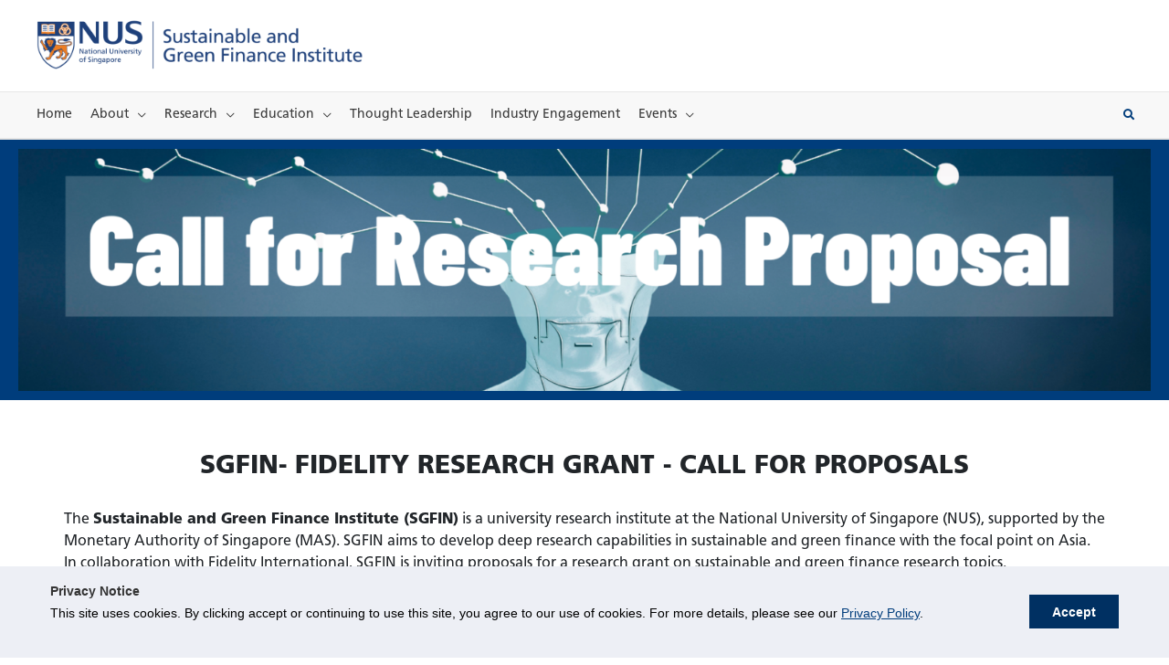

--- FILE ---
content_type: text/html; charset=UTF-8
request_url: https://sgfin.nus.edu.sg/call-for-research-proposal/
body_size: 25791
content:
<!DOCTYPE html>
<html dir="ltr" lang="en-US" prefix="og: https://ogp.me/ns#">
<head>
<meta charset="UTF-8">
<meta name="viewport" content="width=device-width, initial-scale=1">
	 <link rel="profile" href="https://gmpg.org/xfn/11"> 
	 <title>SGFIN-Fidelity Research Grant: Call for Research Proposal – NUS SGFIN</title>
	<style>img:is([sizes="auto" i], [sizes^="auto," i]) { contain-intrinsic-size: 3000px 1500px }</style>
	
		<!-- All in One SEO 4.8.3.2 - aioseo.com -->
	<meta name="description" content="SGFIN- FIDELITY RESEARCH GRANT - CALL FOR PROPOSALS The Sustainable and Green Finance Institute (SGFIN) is a university research institute at the National University of Singapore (NUS), supported by the Monetary Authority of Singapore (MAS). SGFIN aims to develop deep research capabilities in sustainable and green finance with the focal point on Asia. In collaboration" />
	<meta name="robots" content="max-image-preview:large" />
	<link rel="canonical" href="https://sgfin.nus.edu.sg/call-for-research-proposal/" />
	<meta name="generator" content="All in One SEO (AIOSEO) 4.8.3.2" />
		<meta property="og:locale" content="en_US" />
		<meta property="og:site_name" content="NUS SGFIN – NUS SGFIN" />
		<meta property="og:type" content="article" />
		<meta property="og:title" content="SGFIN-Fidelity Research Grant: Call for Research Proposal – NUS SGFIN" />
		<meta property="og:description" content="SGFIN- FIDELITY RESEARCH GRANT - CALL FOR PROPOSALS The Sustainable and Green Finance Institute (SGFIN) is a university research institute at the National University of Singapore (NUS), supported by the Monetary Authority of Singapore (MAS). SGFIN aims to develop deep research capabilities in sustainable and green finance with the focal point on Asia. In collaboration" />
		<meta property="og:url" content="https://sgfin.nus.edu.sg/call-for-research-proposal/" />
		<meta property="og:image" content="https://sgfin.nus.edu.sg/wp-content/uploads/2023/08/cropped-cropped-NUS_SGFIN_logo.png" />
		<meta property="og:image:secure_url" content="https://sgfin.nus.edu.sg/wp-content/uploads/2023/08/cropped-cropped-NUS_SGFIN_logo.png" />
		<meta property="og:image:width" content="894" />
		<meta property="og:image:height" content="150" />
		<meta property="article:published_time" content="2022-10-12T02:58:27+00:00" />
		<meta property="article:modified_time" content="2023-05-02T05:43:54+00:00" />
		<meta name="twitter:card" content="summary_large_image" />
		<meta name="twitter:title" content="SGFIN-Fidelity Research Grant: Call for Research Proposal – NUS SGFIN" />
		<meta name="twitter:description" content="SGFIN- FIDELITY RESEARCH GRANT - CALL FOR PROPOSALS The Sustainable and Green Finance Institute (SGFIN) is a university research institute at the National University of Singapore (NUS), supported by the Monetary Authority of Singapore (MAS). SGFIN aims to develop deep research capabilities in sustainable and green finance with the focal point on Asia. In collaboration" />
		<meta name="twitter:image" content="https://sgfin.nus.edu.sg/wp-content/uploads/2023/08/cropped-cropped-NUS_SGFIN_logo.png" />
		<script type="application/ld+json" class="aioseo-schema">
			{"@context":"https:\/\/schema.org","@graph":[{"@type":"BreadcrumbList","@id":"https:\/\/sgfin.nus.edu.sg\/call-for-research-proposal\/#breadcrumblist","itemListElement":[{"@type":"ListItem","@id":"https:\/\/sgfin.nus.edu.sg#listItem","position":1,"name":"Home","item":"https:\/\/sgfin.nus.edu.sg","nextItem":{"@type":"ListItem","@id":"https:\/\/sgfin.nus.edu.sg\/call-for-research-proposal\/#listItem","name":"SGFIN-Fidelity Research Grant: Call for Research Proposal"}},{"@type":"ListItem","@id":"https:\/\/sgfin.nus.edu.sg\/call-for-research-proposal\/#listItem","position":2,"name":"SGFIN-Fidelity Research Grant: Call for Research Proposal","previousItem":{"@type":"ListItem","@id":"https:\/\/sgfin.nus.edu.sg#listItem","name":"Home"}}]},{"@type":"Organization","@id":"https:\/\/sgfin.nus.edu.sg\/#organization","name":"SGFIN","description":"NUS SGFIN","url":"https:\/\/sgfin.nus.edu.sg\/","logo":{"@type":"ImageObject","url":"https:\/\/sgfin.nus.edu.sg\/wp-content\/uploads\/2023\/08\/cropped-cropped-NUS_SGFIN_logo.png","@id":"https:\/\/sgfin.nus.edu.sg\/call-for-research-proposal\/#organizationLogo","width":894,"height":150},"image":{"@id":"https:\/\/sgfin.nus.edu.sg\/call-for-research-proposal\/#organizationLogo"},"sameAs":["https:\/\/www.linkedin.com\/company\/sustainable-and-green-finance-institute"]},{"@type":"WebPage","@id":"https:\/\/sgfin.nus.edu.sg\/call-for-research-proposal\/#webpage","url":"https:\/\/sgfin.nus.edu.sg\/call-for-research-proposal\/","name":"SGFIN-Fidelity Research Grant: Call for Research Proposal \u2013 NUS SGFIN","description":"SGFIN- FIDELITY RESEARCH GRANT - CALL FOR PROPOSALS The Sustainable and Green Finance Institute (SGFIN) is a university research institute at the National University of Singapore (NUS), supported by the Monetary Authority of Singapore (MAS). SGFIN aims to develop deep research capabilities in sustainable and green finance with the focal point on Asia. In collaboration","inLanguage":"en-US","isPartOf":{"@id":"https:\/\/sgfin.nus.edu.sg\/#website"},"breadcrumb":{"@id":"https:\/\/sgfin.nus.edu.sg\/call-for-research-proposal\/#breadcrumblist"},"datePublished":"2022-10-12T02:58:27+08:00","dateModified":"2023-05-02T05:43:54+08:00"},{"@type":"WebSite","@id":"https:\/\/sgfin.nus.edu.sg\/#website","url":"https:\/\/sgfin.nus.edu.sg\/","name":"NUS SGFIN","description":"NUS SGFIN","inLanguage":"en-US","publisher":{"@id":"https:\/\/sgfin.nus.edu.sg\/#organization"}}]}
		</script>
		<!-- All in One SEO -->

<link rel='dns-prefetch' href='//sgfin.nus.edu.sg' />
<link rel='dns-prefetch' href='//stackpath.bootstrapcdn.com' />
<link rel='dns-prefetch' href='//www.googletagmanager.com' />
<link rel='dns-prefetch' href='//cdn.jsdelivr.net' />
<link rel='dns-prefetch' href='//nusit.nus.edu.sg' />
		<!-- This site uses the Google Analytics by MonsterInsights plugin v9.6.0 - Using Analytics tracking - https://www.monsterinsights.com/ -->
							<script src="//www.googletagmanager.com/gtag/js?id=G-S3PM3HKPWQ"  data-cfasync="false" data-wpfc-render="false" async></script>
			<script data-cfasync="false" data-wpfc-render="false">
				var mi_version = '9.6.0';
				var mi_track_user = true;
				var mi_no_track_reason = '';
								var MonsterInsightsDefaultLocations = {"page_location":"https:\/\/sgfin.nus.edu.sg\/call-for-research-proposal\/","page_referrer":"https:\/\/sgfin.nus.edu.sg\/call-for-research-proposal"};
								if ( typeof MonsterInsightsPrivacyGuardFilter === 'function' ) {
					var MonsterInsightsLocations = (typeof MonsterInsightsExcludeQuery === 'object') ? MonsterInsightsPrivacyGuardFilter( MonsterInsightsExcludeQuery ) : MonsterInsightsPrivacyGuardFilter( MonsterInsightsDefaultLocations );
				} else {
					var MonsterInsightsLocations = (typeof MonsterInsightsExcludeQuery === 'object') ? MonsterInsightsExcludeQuery : MonsterInsightsDefaultLocations;
				}

								var disableStrs = [
										'ga-disable-G-S3PM3HKPWQ',
									];

				/* Function to detect opted out users */
				function __gtagTrackerIsOptedOut() {
					for (var index = 0; index < disableStrs.length; index++) {
						if (document.cookie.indexOf(disableStrs[index] + '=true') > -1) {
							return true;
						}
					}

					return false;
				}

				/* Disable tracking if the opt-out cookie exists. */
				if (__gtagTrackerIsOptedOut()) {
					for (var index = 0; index < disableStrs.length; index++) {
						window[disableStrs[index]] = true;
					}
				}

				/* Opt-out function */
				function __gtagTrackerOptout() {
					for (var index = 0; index < disableStrs.length; index++) {
						document.cookie = disableStrs[index] + '=true; expires=Thu, 31 Dec 2099 23:59:59 UTC; path=/';
						window[disableStrs[index]] = true;
					}
				}

				if ('undefined' === typeof gaOptout) {
					function gaOptout() {
						__gtagTrackerOptout();
					}
				}
								window.dataLayer = window.dataLayer || [];

				window.MonsterInsightsDualTracker = {
					helpers: {},
					trackers: {},
				};
				if (mi_track_user) {
					function __gtagDataLayer() {
						dataLayer.push(arguments);
					}

					function __gtagTracker(type, name, parameters) {
						if (!parameters) {
							parameters = {};
						}

						if (parameters.send_to) {
							__gtagDataLayer.apply(null, arguments);
							return;
						}

						if (type === 'event') {
														parameters.send_to = monsterinsights_frontend.v4_id;
							var hookName = name;
							if (typeof parameters['event_category'] !== 'undefined') {
								hookName = parameters['event_category'] + ':' + name;
							}

							if (typeof MonsterInsightsDualTracker.trackers[hookName] !== 'undefined') {
								MonsterInsightsDualTracker.trackers[hookName](parameters);
							} else {
								__gtagDataLayer('event', name, parameters);
							}
							
						} else {
							__gtagDataLayer.apply(null, arguments);
						}
					}

					__gtagTracker('js', new Date());
					__gtagTracker('set', {
						'developer_id.dZGIzZG': true,
											});
					if ( MonsterInsightsLocations.page_location ) {
						__gtagTracker('set', MonsterInsightsLocations);
					}
										__gtagTracker('config', 'G-S3PM3HKPWQ', {"forceSSL":"true","link_attribution":"true"} );
															window.gtag = __gtagTracker;										(function () {
						/* https://developers.google.com/analytics/devguides/collection/analyticsjs/ */
						/* ga and __gaTracker compatibility shim. */
						var noopfn = function () {
							return null;
						};
						var newtracker = function () {
							return new Tracker();
						};
						var Tracker = function () {
							return null;
						};
						var p = Tracker.prototype;
						p.get = noopfn;
						p.set = noopfn;
						p.send = function () {
							var args = Array.prototype.slice.call(arguments);
							args.unshift('send');
							__gaTracker.apply(null, args);
						};
						var __gaTracker = function () {
							var len = arguments.length;
							if (len === 0) {
								return;
							}
							var f = arguments[len - 1];
							if (typeof f !== 'object' || f === null || typeof f.hitCallback !== 'function') {
								if ('send' === arguments[0]) {
									var hitConverted, hitObject = false, action;
									if ('event' === arguments[1]) {
										if ('undefined' !== typeof arguments[3]) {
											hitObject = {
												'eventAction': arguments[3],
												'eventCategory': arguments[2],
												'eventLabel': arguments[4],
												'value': arguments[5] ? arguments[5] : 1,
											}
										}
									}
									if ('pageview' === arguments[1]) {
										if ('undefined' !== typeof arguments[2]) {
											hitObject = {
												'eventAction': 'page_view',
												'page_path': arguments[2],
											}
										}
									}
									if (typeof arguments[2] === 'object') {
										hitObject = arguments[2];
									}
									if (typeof arguments[5] === 'object') {
										Object.assign(hitObject, arguments[5]);
									}
									if ('undefined' !== typeof arguments[1].hitType) {
										hitObject = arguments[1];
										if ('pageview' === hitObject.hitType) {
											hitObject.eventAction = 'page_view';
										}
									}
									if (hitObject) {
										action = 'timing' === arguments[1].hitType ? 'timing_complete' : hitObject.eventAction;
										hitConverted = mapArgs(hitObject);
										__gtagTracker('event', action, hitConverted);
									}
								}
								return;
							}

							function mapArgs(args) {
								var arg, hit = {};
								var gaMap = {
									'eventCategory': 'event_category',
									'eventAction': 'event_action',
									'eventLabel': 'event_label',
									'eventValue': 'event_value',
									'nonInteraction': 'non_interaction',
									'timingCategory': 'event_category',
									'timingVar': 'name',
									'timingValue': 'value',
									'timingLabel': 'event_label',
									'page': 'page_path',
									'location': 'page_location',
									'title': 'page_title',
									'referrer' : 'page_referrer',
								};
								for (arg in args) {
																		if (!(!args.hasOwnProperty(arg) || !gaMap.hasOwnProperty(arg))) {
										hit[gaMap[arg]] = args[arg];
									} else {
										hit[arg] = args[arg];
									}
								}
								return hit;
							}

							try {
								f.hitCallback();
							} catch (ex) {
							}
						};
						__gaTracker.create = newtracker;
						__gaTracker.getByName = newtracker;
						__gaTracker.getAll = function () {
							return [];
						};
						__gaTracker.remove = noopfn;
						__gaTracker.loaded = true;
						window['__gaTracker'] = __gaTracker;
					})();
									} else {
										console.log("");
					(function () {
						function __gtagTracker() {
							return null;
						}

						window['__gtagTracker'] = __gtagTracker;
						window['gtag'] = __gtagTracker;
					})();
									}
			</script>
				<!-- / Google Analytics by MonsterInsights -->
		<script>
window._wpemojiSettings = {"baseUrl":"https:\/\/s.w.org\/images\/core\/emoji\/15.1.0\/72x72\/","ext":".png","svgUrl":"https:\/\/s.w.org\/images\/core\/emoji\/15.1.0\/svg\/","svgExt":".svg","source":{"concatemoji":"https:\/\/sgfin.nus.edu.sg\/wp-includes\/js\/wp-emoji-release.min.js?ver=b1bc7c1485d831c220a9ab90ee84437f"}};
/*! This file is auto-generated */
!function(i,n){var o,s,e;function c(e){try{var t={supportTests:e,timestamp:(new Date).valueOf()};sessionStorage.setItem(o,JSON.stringify(t))}catch(e){}}function p(e,t,n){e.clearRect(0,0,e.canvas.width,e.canvas.height),e.fillText(t,0,0);var t=new Uint32Array(e.getImageData(0,0,e.canvas.width,e.canvas.height).data),r=(e.clearRect(0,0,e.canvas.width,e.canvas.height),e.fillText(n,0,0),new Uint32Array(e.getImageData(0,0,e.canvas.width,e.canvas.height).data));return t.every(function(e,t){return e===r[t]})}function u(e,t,n){switch(t){case"flag":return n(e,"\ud83c\udff3\ufe0f\u200d\u26a7\ufe0f","\ud83c\udff3\ufe0f\u200b\u26a7\ufe0f")?!1:!n(e,"\ud83c\uddfa\ud83c\uddf3","\ud83c\uddfa\u200b\ud83c\uddf3")&&!n(e,"\ud83c\udff4\udb40\udc67\udb40\udc62\udb40\udc65\udb40\udc6e\udb40\udc67\udb40\udc7f","\ud83c\udff4\u200b\udb40\udc67\u200b\udb40\udc62\u200b\udb40\udc65\u200b\udb40\udc6e\u200b\udb40\udc67\u200b\udb40\udc7f");case"emoji":return!n(e,"\ud83d\udc26\u200d\ud83d\udd25","\ud83d\udc26\u200b\ud83d\udd25")}return!1}function f(e,t,n){var r="undefined"!=typeof WorkerGlobalScope&&self instanceof WorkerGlobalScope?new OffscreenCanvas(300,150):i.createElement("canvas"),a=r.getContext("2d",{willReadFrequently:!0}),o=(a.textBaseline="top",a.font="600 32px Arial",{});return e.forEach(function(e){o[e]=t(a,e,n)}),o}function t(e){var t=i.createElement("script");t.src=e,t.defer=!0,i.head.appendChild(t)}"undefined"!=typeof Promise&&(o="wpEmojiSettingsSupports",s=["flag","emoji"],n.supports={everything:!0,everythingExceptFlag:!0},e=new Promise(function(e){i.addEventListener("DOMContentLoaded",e,{once:!0})}),new Promise(function(t){var n=function(){try{var e=JSON.parse(sessionStorage.getItem(o));if("object"==typeof e&&"number"==typeof e.timestamp&&(new Date).valueOf()<e.timestamp+604800&&"object"==typeof e.supportTests)return e.supportTests}catch(e){}return null}();if(!n){if("undefined"!=typeof Worker&&"undefined"!=typeof OffscreenCanvas&&"undefined"!=typeof URL&&URL.createObjectURL&&"undefined"!=typeof Blob)try{var e="postMessage("+f.toString()+"("+[JSON.stringify(s),u.toString(),p.toString()].join(",")+"));",r=new Blob([e],{type:"text/javascript"}),a=new Worker(URL.createObjectURL(r),{name:"wpTestEmojiSupports"});return void(a.onmessage=function(e){c(n=e.data),a.terminate(),t(n)})}catch(e){}c(n=f(s,u,p))}t(n)}).then(function(e){for(var t in e)n.supports[t]=e[t],n.supports.everything=n.supports.everything&&n.supports[t],"flag"!==t&&(n.supports.everythingExceptFlag=n.supports.everythingExceptFlag&&n.supports[t]);n.supports.everythingExceptFlag=n.supports.everythingExceptFlag&&!n.supports.flag,n.DOMReady=!1,n.readyCallback=function(){n.DOMReady=!0}}).then(function(){return e}).then(function(){var e;n.supports.everything||(n.readyCallback(),(e=n.source||{}).concatemoji?t(e.concatemoji):e.wpemoji&&e.twemoji&&(t(e.twemoji),t(e.wpemoji)))}))}((window,document),window._wpemojiSettings);
</script>
<link rel='stylesheet' id='astra-bb-builder-css' href='https://sgfin.nus.edu.sg/wp-content/themes/astra/assets/css/minified/compatibility/page-builder/bb-plugin.min.css?ver=4.3.1' media='all' />
<link rel='stylesheet' id='astra-theme-css-css' href='https://sgfin.nus.edu.sg/wp-content/themes/astra/assets/css/minified/style.min.css?ver=4.3.1' media='all' />
<style id='astra-theme-css-inline-css'>
.ast-no-sidebar .entry-content .alignfull {margin-left: calc( -50vw + 50%);margin-right: calc( -50vw + 50%);max-width: 100vw;width: 100vw;}.ast-no-sidebar .entry-content .alignwide {margin-left: calc(-41vw + 50%);margin-right: calc(-41vw + 50%);max-width: unset;width: unset;}.ast-no-sidebar .entry-content .alignfull .alignfull,.ast-no-sidebar .entry-content .alignfull .alignwide,.ast-no-sidebar .entry-content .alignwide .alignfull,.ast-no-sidebar .entry-content .alignwide .alignwide,.ast-no-sidebar .entry-content .wp-block-column .alignfull,.ast-no-sidebar .entry-content .wp-block-column .alignwide{width: 100%;margin-left: auto;margin-right: auto;}.wp-block-gallery,.blocks-gallery-grid {margin: 0;}.wp-block-separator {max-width: 100px;}.wp-block-separator.is-style-wide,.wp-block-separator.is-style-dots {max-width: none;}.entry-content .has-2-columns .wp-block-column:first-child {padding-right: 10px;}.entry-content .has-2-columns .wp-block-column:last-child {padding-left: 10px;}@media (max-width: 782px) {.entry-content .wp-block-columns .wp-block-column {flex-basis: 100%;}.entry-content .has-2-columns .wp-block-column:first-child {padding-right: 0;}.entry-content .has-2-columns .wp-block-column:last-child {padding-left: 0;}}body .entry-content .wp-block-latest-posts {margin-left: 0;}body .entry-content .wp-block-latest-posts li {list-style: none;}.ast-no-sidebar .ast-container .entry-content .wp-block-latest-posts {margin-left: 0;}.ast-header-break-point .entry-content .alignwide {margin-left: auto;margin-right: auto;}.entry-content .blocks-gallery-item img {margin-bottom: auto;}.wp-block-pullquote {border-top: 4px solid #555d66;border-bottom: 4px solid #555d66;color: #40464d;}:root{--ast-container-default-xlg-padding:6.67em;--ast-container-default-lg-padding:5.67em;--ast-container-default-slg-padding:4.34em;--ast-container-default-md-padding:3.34em;--ast-container-default-sm-padding:6.67em;--ast-container-default-xs-padding:2.4em;--ast-container-default-xxs-padding:1.4em;--ast-code-block-background:#EEEEEE;--ast-comment-inputs-background:#FAFAFA;}html{font-size:93.75%;}a,.page-title{color:#0274be;}a:hover,a:focus{color:#3a3a3a;}body,button,input,select,textarea,.ast-button,.ast-custom-button{font-family:-apple-system,BlinkMacSystemFont,Segoe UI,Roboto,Oxygen-Sans,Ubuntu,Cantarell,Helvetica Neue,sans-serif;font-weight:inherit;font-size:15px;font-size:1rem;}blockquote{color:#000000;}.site-title{font-size:18px;font-size:1.2rem;display:none;}.site-header .site-description{font-size:15px;font-size:1rem;display:none;}.entry-title{font-size:40px;font-size:2.6666666666667rem;}h1,.entry-content h1{font-size:40px;font-size:2.6666666666667rem;line-height:1.4em;}h2,.entry-content h2{font-size:30px;font-size:2rem;line-height:1.25em;}h3,.entry-content h3{font-size:25px;font-size:1.6666666666667rem;line-height:1.2em;}h4,.entry-content h4{font-size:20px;font-size:1.3333333333333rem;line-height:1.2em;}h5,.entry-content h5{font-size:18px;font-size:1.2rem;line-height:1.2em;}h6,.entry-content h6{font-size:15px;font-size:1rem;line-height:1.25em;}::selection{background-color:#0274be;color:#ffffff;}body,h1,.entry-title a,.entry-content h1,h2,.entry-content h2,h3,.entry-content h3,h4,.entry-content h4,h5,.entry-content h5,h6,.entry-content h6{color:#3a3a3a;}.tagcloud a:hover,.tagcloud a:focus,.tagcloud a.current-item{color:#ffffff;border-color:#0274be;background-color:#0274be;}input:focus,input[type="text"]:focus,input[type="email"]:focus,input[type="url"]:focus,input[type="password"]:focus,input[type="reset"]:focus,input[type="search"]:focus,textarea:focus{border-color:#0274be;}input[type="radio"]:checked,input[type=reset],input[type="checkbox"]:checked,input[type="checkbox"]:hover:checked,input[type="checkbox"]:focus:checked,input[type=range]::-webkit-slider-thumb{border-color:#0274be;background-color:#0274be;box-shadow:none;}.site-footer a:hover + .post-count,.site-footer a:focus + .post-count{background:#0274be;border-color:#0274be;}.single .nav-links .nav-previous,.single .nav-links .nav-next{color:#0274be;}.entry-meta,.entry-meta *{line-height:1.45;color:#0274be;}.entry-meta a:hover,.entry-meta a:hover *,.entry-meta a:focus,.entry-meta a:focus *,.page-links > .page-link,.page-links .page-link:hover,.post-navigation a:hover{color:#3a3a3a;}#cat option,.secondary .calendar_wrap thead a,.secondary .calendar_wrap thead a:visited{color:#0274be;}.secondary .calendar_wrap #today,.ast-progress-val span{background:#0274be;}.secondary a:hover + .post-count,.secondary a:focus + .post-count{background:#0274be;border-color:#0274be;}.calendar_wrap #today > a{color:#ffffff;}.page-links .page-link,.single .post-navigation a{color:#0274be;}.widget-title,.widget .wp-block-heading{font-size:21px;font-size:1.4rem;color:#3a3a3a;}a:focus-visible,.ast-menu-toggle:focus-visible,.site .skip-link:focus-visible,.wp-block-loginout input:focus-visible,.wp-block-search.wp-block-search__button-inside .wp-block-search__inside-wrapper,.ast-header-navigation-arrow:focus-visible,.woocommerce .wc-proceed-to-checkout > .checkout-button:focus-visible,.woocommerce .woocommerce-MyAccount-navigation ul li a:focus-visible,.ast-orders-table__row .ast-orders-table__cell:focus-visible,.woocommerce .woocommerce-order-details .order-again > .button:focus-visible,.woocommerce .woocommerce-message a.button.wc-forward:focus-visible,.woocommerce #minus_qty:focus-visible,.woocommerce #plus_qty:focus-visible,a#ast-apply-coupon:focus-visible,.woocommerce .woocommerce-info a:focus-visible,.woocommerce .astra-shop-summary-wrap a:focus-visible,.woocommerce a.wc-forward:focus-visible,#ast-apply-coupon:focus-visible,.woocommerce-js .woocommerce-mini-cart-item a.remove:focus-visible{outline-style:dotted;outline-color:inherit;outline-width:thin;border-color:transparent;}input:focus,input[type="text"]:focus,input[type="email"]:focus,input[type="url"]:focus,input[type="password"]:focus,input[type="reset"]:focus,input[type="search"]:focus,input[type="number"]:focus,textarea:focus,.wp-block-search__input:focus,[data-section="section-header-mobile-trigger"] .ast-button-wrap .ast-mobile-menu-trigger-minimal:focus,.ast-mobile-popup-drawer.active .menu-toggle-close:focus,.woocommerce-ordering select.orderby:focus,#ast-scroll-top:focus,#coupon_code:focus,.woocommerce-page #comment:focus,.woocommerce #reviews #respond input#submit:focus,.woocommerce a.add_to_cart_button:focus,.woocommerce .button.single_add_to_cart_button:focus,.woocommerce .woocommerce-cart-form button:focus,.woocommerce .woocommerce-cart-form__cart-item .quantity .qty:focus,.woocommerce .woocommerce-billing-fields .woocommerce-billing-fields__field-wrapper .woocommerce-input-wrapper > .input-text:focus,.woocommerce #order_comments:focus,.woocommerce #place_order:focus,.woocommerce .woocommerce-address-fields .woocommerce-address-fields__field-wrapper .woocommerce-input-wrapper > .input-text:focus,.woocommerce .woocommerce-MyAccount-content form button:focus,.woocommerce .woocommerce-MyAccount-content .woocommerce-EditAccountForm .woocommerce-form-row .woocommerce-Input.input-text:focus,.woocommerce .ast-woocommerce-container .woocommerce-pagination ul.page-numbers li a:focus,body #content .woocommerce form .form-row .select2-container--default .select2-selection--single:focus,#ast-coupon-code:focus,.woocommerce.woocommerce-js .quantity input[type=number]:focus,.woocommerce-js .woocommerce-mini-cart-item .quantity input[type=number]:focus,.woocommerce p#ast-coupon-trigger:focus{border-style:dotted;border-color:inherit;border-width:thin;outline-color:transparent;}.main-header-menu .menu-link,.ast-header-custom-item a{color:#3a3a3a;}.main-header-menu .menu-item:hover > .menu-link,.main-header-menu .menu-item:hover > .ast-menu-toggle,.main-header-menu .ast-masthead-custom-menu-items a:hover,.main-header-menu .menu-item.focus > .menu-link,.main-header-menu .menu-item.focus > .ast-menu-toggle,.main-header-menu .current-menu-item > .menu-link,.main-header-menu .current-menu-ancestor > .menu-link,.main-header-menu .current-menu-item > .ast-menu-toggle,.main-header-menu .current-menu-ancestor > .ast-menu-toggle{color:#0274be;}.header-main-layout-3 .ast-main-header-bar-alignment{margin-right:auto;}.header-main-layout-2 .site-header-section-left .ast-site-identity{text-align:left;}.ast-logo-title-inline .site-logo-img{padding-right:1em;}.site-logo-img img{ transition:all 0.2s linear;}.ast-header-break-point .ast-mobile-menu-buttons-minimal.menu-toggle{background:transparent;color:#0274be;}.ast-header-break-point .ast-mobile-menu-buttons-outline.menu-toggle{background:transparent;border:1px solid #0274be;color:#0274be;}.ast-header-break-point .ast-mobile-menu-buttons-fill.menu-toggle{background:#0274be;}.ast-page-builder-template .hentry {margin: 0;}.ast-page-builder-template .site-content > .ast-container {max-width: 100%;padding: 0;}.ast-page-builder-template .site-content #primary {padding: 0;margin: 0;}.ast-page-builder-template .no-results {text-align: center;margin: 4em auto;}.ast-page-builder-template .ast-pagination {padding: 2em;}.ast-page-builder-template .entry-header.ast-no-title.ast-no-thumbnail {margin-top: 0;}.ast-page-builder-template .entry-header.ast-header-without-markup {margin-top: 0;margin-bottom: 0;}.ast-page-builder-template .entry-header.ast-no-title.ast-no-meta {margin-bottom: 0;}.ast-page-builder-template.single .post-navigation {padding-bottom: 2em;}.ast-page-builder-template.single-post .site-content > .ast-container {max-width: 100%;}.ast-page-builder-template .entry-header {margin-top: 4em;margin-left: auto;margin-right: auto;padding-left: 20px;padding-right: 20px;}.single.ast-page-builder-template .entry-header {padding-left: 20px;padding-right: 20px;}.ast-page-builder-template .ast-archive-description {margin: 4em auto 0;padding-left: 20px;padding-right: 20px;}.ast-page-builder-template.ast-no-sidebar .entry-content .alignwide {margin-left: 0;margin-right: 0;}.footer-adv .footer-adv-overlay{border-top-style:solid;border-top-color:#7a7a7a;}.wp-block-buttons.aligncenter{justify-content:center;}@media (max-width:782px){.entry-content .wp-block-columns .wp-block-column{margin-left:0px;}}.wp-block-image.aligncenter{margin-left:auto;margin-right:auto;}.wp-block-table.aligncenter{margin-left:auto;margin-right:auto;}@media (max-width:768px){.ast-separate-container #primary,.ast-separate-container #secondary{padding:1.5em 0;}#primary,#secondary{padding:1.5em 0;margin:0;}.ast-left-sidebar #content > .ast-container{display:flex;flex-direction:column-reverse;width:100%;}.ast-separate-container .ast-article-post,.ast-separate-container .ast-article-single{padding:1.5em 2.14em;}.ast-author-box img.avatar{margin:20px 0 0 0;}}@media (min-width:769px){.ast-separate-container.ast-right-sidebar #primary,.ast-separate-container.ast-left-sidebar #primary{border:0;}.search-no-results.ast-separate-container #primary{margin-bottom:4em;}}.menu-toggle,button,.ast-button,.ast-custom-button,.button,input#submit,input[type="button"],input[type="submit"],input[type="reset"]{color:#ffffff;border-color:#0274be;background-color:#0274be;border-top-left-radius:2px;border-top-right-radius:2px;border-bottom-right-radius:2px;border-bottom-left-radius:2px;padding-top:10px;padding-right:40px;padding-bottom:10px;padding-left:40px;font-family:inherit;font-weight:inherit;}button:focus,.menu-toggle:hover,button:hover,.ast-button:hover,.ast-custom-button:hover .button:hover,.ast-custom-button:hover,input[type=reset]:hover,input[type=reset]:focus,input#submit:hover,input#submit:focus,input[type="button"]:hover,input[type="button"]:focus,input[type="submit"]:hover,input[type="submit"]:focus{color:#ffffff;background-color:#3a3a3a;border-color:#3a3a3a;}@media (max-width:768px){.ast-mobile-header-stack .main-header-bar .ast-search-menu-icon{display:inline-block;}.ast-header-break-point.ast-header-custom-item-outside .ast-mobile-header-stack .main-header-bar .ast-search-icon{margin:0;}.ast-comment-avatar-wrap img{max-width:2.5em;}.ast-separate-container .ast-comment-list li.depth-1{padding:1.5em 2.14em;}.ast-separate-container .comment-respond{padding:2em 2.14em;}.ast-comment-meta{padding:0 1.8888em 1.3333em;}}@media (min-width:544px){.ast-container{max-width:100%;}}@media (max-width:544px){.ast-separate-container .ast-article-post,.ast-separate-container .ast-article-single,.ast-separate-container .comments-title,.ast-separate-container .ast-archive-description{padding:1.5em 1em;}.ast-separate-container #content .ast-container{padding-left:0.54em;padding-right:0.54em;}.ast-separate-container .ast-comment-list li.depth-1{padding:1.5em 1em;margin-bottom:1.5em;}.ast-separate-container .ast-comment-list .bypostauthor{padding:.5em;}.ast-search-menu-icon.ast-dropdown-active .search-field{width:170px;}.site-branding img,.site-header .site-logo-img .custom-logo-link img{max-width:100%;}}@media (min-width:545px){.ast-page-builder-template .comments-area,.single.ast-page-builder-template .entry-header,.single.ast-page-builder-template .post-navigation,.single.ast-page-builder-template .ast-single-related-posts-container{max-width:1240px;margin-left:auto;margin-right:auto;}}body,.ast-separate-container{background-color:#ffffff;;background-image:none;;}.ast-no-sidebar.ast-separate-container .entry-content .alignfull {margin-left: -6.67em;margin-right: -6.67em;width: auto;}@media (max-width: 1200px) {.ast-no-sidebar.ast-separate-container .entry-content .alignfull {margin-left: -2.4em;margin-right: -2.4em;}}@media (max-width: 768px) {.ast-no-sidebar.ast-separate-container .entry-content .alignfull {margin-left: -2.14em;margin-right: -2.14em;}}@media (max-width: 544px) {.ast-no-sidebar.ast-separate-container .entry-content .alignfull {margin-left: -1em;margin-right: -1em;}}.ast-no-sidebar.ast-separate-container .entry-content .alignwide {margin-left: -20px;margin-right: -20px;}.ast-no-sidebar.ast-separate-container .entry-content .wp-block-column .alignfull,.ast-no-sidebar.ast-separate-container .entry-content .wp-block-column .alignwide {margin-left: auto;margin-right: auto;width: 100%;}@media (max-width:768px){.site-title{display:none;}.site-header .site-description{display:none;}.entry-title{font-size:30px;}h1,.entry-content h1{font-size:30px;}h2,.entry-content h2{font-size:25px;}h3,.entry-content h3{font-size:20px;}}@media (max-width:544px){.site-title{font-size:11px;font-size:0.73333333333333rem;display:none;}.site-header .site-description{display:none;}.entry-title{font-size:30px;}h1,.entry-content h1{font-size:30px;}h2,.entry-content h2{font-size:25px;}h3,.entry-content h3{font-size:20px;}}@media (max-width:768px){html{font-size:85.5%;}}@media (max-width:544px){html{font-size:85.5%;}}@media (min-width:769px){.ast-container{max-width:1240px;}}@font-face {font-family: "Astra";src: url(https://sgfin.nus.edu.sg/wp-content/themes/astra/assets/fonts/astra.woff) format("woff"),url(https://sgfin.nus.edu.sg/wp-content/themes/astra/assets/fonts/astra.ttf) format("truetype"),url(https://sgfin.nus.edu.sg/wp-content/themes/astra/assets/fonts/astra.svg#astra) format("svg");font-weight: normal;font-style: normal;font-display: fallback;}@media (max-width:991px) {.main-header-bar .main-header-bar-navigation{display:none;}}.ast-desktop .main-header-menu.submenu-with-border .sub-menu,.ast-desktop .main-header-menu.submenu-with-border .astra-full-megamenu-wrapper{border-color:#0274be;}.ast-desktop .main-header-menu.submenu-with-border .sub-menu{border-top-width:2px;border-right-width:0px;border-left-width:0px;border-bottom-width:0px;border-style:solid;}.ast-desktop .main-header-menu.submenu-with-border .sub-menu .sub-menu{top:-2px;}.ast-desktop .main-header-menu.submenu-with-border .sub-menu .menu-link,.ast-desktop .main-header-menu.submenu-with-border .children .menu-link{border-bottom-width:0px;border-style:solid;border-color:#eaeaea;}@media (min-width:769px){.main-header-menu .sub-menu .menu-item.ast-left-align-sub-menu:hover > .sub-menu,.main-header-menu .sub-menu .menu-item.ast-left-align-sub-menu.focus > .sub-menu{margin-left:-0px;}}.ast-small-footer{border-top-style:solid;border-top-width:1px;border-top-color:#7a7a7a;}.ast-small-footer-wrap{text-align:center;}.ast-header-break-point.ast-header-custom-item-inside .main-header-bar .main-header-bar-navigation .ast-search-icon {display: none;}.ast-header-break-point.ast-header-custom-item-inside .main-header-bar .ast-search-menu-icon .search-form {padding: 0;display: block;overflow: hidden;}.ast-header-break-point .ast-header-custom-item .widget:last-child {margin-bottom: 1em;}.ast-header-custom-item .widget {margin: 0.5em;display: inline-block;vertical-align: middle;}.ast-header-custom-item .widget p {margin-bottom: 0;}.ast-header-custom-item .widget li {width: auto;}.ast-header-custom-item-inside .button-custom-menu-item .menu-link {display: none;}.ast-header-custom-item-inside.ast-header-break-point .button-custom-menu-item .ast-custom-button-link {display: none;}.ast-header-custom-item-inside.ast-header-break-point .button-custom-menu-item .menu-link {display: block;}.ast-header-break-point.ast-header-custom-item-outside .main-header-bar .ast-search-icon {margin-right: 1em;}.ast-header-break-point.ast-header-custom-item-inside .main-header-bar .ast-search-menu-icon .search-field,.ast-header-break-point.ast-header-custom-item-inside .main-header-bar .ast-search-menu-icon.ast-inline-search .search-field {width: 100%;padding-right: 5.5em;}.ast-header-break-point.ast-header-custom-item-inside .main-header-bar .ast-search-menu-icon .search-submit {display: block;position: absolute;height: 100%;top: 0;right: 0;padding: 0 1em;border-radius: 0;}.ast-header-break-point .ast-header-custom-item .ast-masthead-custom-menu-items {padding-left: 20px;padding-right: 20px;margin-bottom: 1em;margin-top: 1em;}.ast-header-custom-item-inside.ast-header-break-point .button-custom-menu-item {padding-left: 0;padding-right: 0;margin-top: 0;margin-bottom: 0;}.astra-icon-down_arrow::after {content: "\e900";font-family: Astra;}.astra-icon-close::after {content: "\e5cd";font-family: Astra;}.astra-icon-drag_handle::after {content: "\e25d";font-family: Astra;}.astra-icon-format_align_justify::after {content: "\e235";font-family: Astra;}.astra-icon-menu::after {content: "\e5d2";font-family: Astra;}.astra-icon-reorder::after {content: "\e8fe";font-family: Astra;}.astra-icon-search::after {content: "\e8b6";font-family: Astra;}.astra-icon-zoom_in::after {content: "\e56b";font-family: Astra;}.astra-icon-check-circle::after {content: "\e901";font-family: Astra;}.astra-icon-shopping-cart::after {content: "\f07a";font-family: Astra;}.astra-icon-shopping-bag::after {content: "\f290";font-family: Astra;}.astra-icon-shopping-basket::after {content: "\f291";font-family: Astra;}.astra-icon-circle-o::after {content: "\e903";font-family: Astra;}.astra-icon-certificate::after {content: "\e902";font-family: Astra;}blockquote {padding: 1.2em;}:root .has-ast-global-color-0-color{color:var(--ast-global-color-0);}:root .has-ast-global-color-0-background-color{background-color:var(--ast-global-color-0);}:root .wp-block-button .has-ast-global-color-0-color{color:var(--ast-global-color-0);}:root .wp-block-button .has-ast-global-color-0-background-color{background-color:var(--ast-global-color-0);}:root .has-ast-global-color-1-color{color:var(--ast-global-color-1);}:root .has-ast-global-color-1-background-color{background-color:var(--ast-global-color-1);}:root .wp-block-button .has-ast-global-color-1-color{color:var(--ast-global-color-1);}:root .wp-block-button .has-ast-global-color-1-background-color{background-color:var(--ast-global-color-1);}:root .has-ast-global-color-2-color{color:var(--ast-global-color-2);}:root .has-ast-global-color-2-background-color{background-color:var(--ast-global-color-2);}:root .wp-block-button .has-ast-global-color-2-color{color:var(--ast-global-color-2);}:root .wp-block-button .has-ast-global-color-2-background-color{background-color:var(--ast-global-color-2);}:root .has-ast-global-color-3-color{color:var(--ast-global-color-3);}:root .has-ast-global-color-3-background-color{background-color:var(--ast-global-color-3);}:root .wp-block-button .has-ast-global-color-3-color{color:var(--ast-global-color-3);}:root .wp-block-button .has-ast-global-color-3-background-color{background-color:var(--ast-global-color-3);}:root .has-ast-global-color-4-color{color:var(--ast-global-color-4);}:root .has-ast-global-color-4-background-color{background-color:var(--ast-global-color-4);}:root .wp-block-button .has-ast-global-color-4-color{color:var(--ast-global-color-4);}:root .wp-block-button .has-ast-global-color-4-background-color{background-color:var(--ast-global-color-4);}:root .has-ast-global-color-5-color{color:var(--ast-global-color-5);}:root .has-ast-global-color-5-background-color{background-color:var(--ast-global-color-5);}:root .wp-block-button .has-ast-global-color-5-color{color:var(--ast-global-color-5);}:root .wp-block-button .has-ast-global-color-5-background-color{background-color:var(--ast-global-color-5);}:root .has-ast-global-color-6-color{color:var(--ast-global-color-6);}:root .has-ast-global-color-6-background-color{background-color:var(--ast-global-color-6);}:root .wp-block-button .has-ast-global-color-6-color{color:var(--ast-global-color-6);}:root .wp-block-button .has-ast-global-color-6-background-color{background-color:var(--ast-global-color-6);}:root .has-ast-global-color-7-color{color:var(--ast-global-color-7);}:root .has-ast-global-color-7-background-color{background-color:var(--ast-global-color-7);}:root .wp-block-button .has-ast-global-color-7-color{color:var(--ast-global-color-7);}:root .wp-block-button .has-ast-global-color-7-background-color{background-color:var(--ast-global-color-7);}:root .has-ast-global-color-8-color{color:var(--ast-global-color-8);}:root .has-ast-global-color-8-background-color{background-color:var(--ast-global-color-8);}:root .wp-block-button .has-ast-global-color-8-color{color:var(--ast-global-color-8);}:root .wp-block-button .has-ast-global-color-8-background-color{background-color:var(--ast-global-color-8);}:root{--ast-global-color-0:#0170B9;--ast-global-color-1:#3a3a3a;--ast-global-color-2:#3a3a3a;--ast-global-color-3:#4B4F58;--ast-global-color-4:#F5F5F5;--ast-global-color-5:#FFFFFF;--ast-global-color-6:#E5E5E5;--ast-global-color-7:#424242;--ast-global-color-8:#000000;}:root {--ast-border-color : #dddddd;}.ast-single-entry-banner {-js-display: flex;display: flex;flex-direction: column;justify-content: center;text-align: center;position: relative;background: #eeeeee;}.ast-single-entry-banner[data-banner-layout="layout-1"] {max-width: 1200px;background: inherit;padding: 20px 0;}.ast-single-entry-banner[data-banner-width-type="custom"] {margin: 0 auto;width: 100%;}.ast-single-entry-banner + .site-content .entry-header {margin-bottom: 0;}header.entry-header .entry-title{font-size:30px;font-size:2rem;}header.entry-header > *:not(:last-child){margin-bottom:10px;}.ast-archive-entry-banner {-js-display: flex;display: flex;flex-direction: column;justify-content: center;text-align: center;position: relative;background: #eeeeee;}.ast-archive-entry-banner[data-banner-width-type="custom"] {margin: 0 auto;width: 100%;}.ast-archive-entry-banner[data-banner-layout="layout-1"] {background: inherit;padding: 20px 0;text-align: left;}body.archive .ast-archive-description{max-width:1200px;width:100%;text-align:left;padding-top:3em;padding-right:3em;padding-bottom:3em;padding-left:3em;}body.archive .ast-archive-description .ast-archive-title,body.archive .ast-archive-description .ast-archive-title *{font-size:40px;font-size:2.6666666666667rem;}body.archive .ast-archive-description > *:not(:last-child){margin-bottom:10px;}@media (max-width:768px){body.archive .ast-archive-description{text-align:left;}}@media (max-width:544px){body.archive .ast-archive-description{text-align:left;}}.ast-breadcrumbs .trail-browse,.ast-breadcrumbs .trail-items,.ast-breadcrumbs .trail-items li{display:inline-block;margin:0;padding:0;border:none;background:inherit;text-indent:0;text-decoration:none;}.ast-breadcrumbs .trail-browse{font-size:inherit;font-style:inherit;font-weight:inherit;color:inherit;}.ast-breadcrumbs .trail-items{list-style:none;}.trail-items li::after{padding:0 0.3em;content:"\00bb";}.trail-items li:last-of-type::after{display:none;}h1,.entry-content h1,h2,.entry-content h2,h3,.entry-content h3,h4,.entry-content h4,h5,.entry-content h5,h6,.entry-content h6{color:var(--ast-global-color-2);}.ast-header-break-point .main-header-bar{border-bottom-width:1px;}@media (min-width:769px){.main-header-bar{border-bottom-width:1px;}}.main-header-menu .menu-item, #astra-footer-menu .menu-item, .main-header-bar .ast-masthead-custom-menu-items{-js-display:flex;display:flex;-webkit-box-pack:center;-webkit-justify-content:center;-moz-box-pack:center;-ms-flex-pack:center;justify-content:center;-webkit-box-orient:vertical;-webkit-box-direction:normal;-webkit-flex-direction:column;-moz-box-orient:vertical;-moz-box-direction:normal;-ms-flex-direction:column;flex-direction:column;}.main-header-menu > .menu-item > .menu-link, #astra-footer-menu > .menu-item > .menu-link{height:100%;-webkit-box-align:center;-webkit-align-items:center;-moz-box-align:center;-ms-flex-align:center;align-items:center;-js-display:flex;display:flex;}.ast-primary-menu-disabled .main-header-bar .ast-masthead-custom-menu-items{flex:unset;}.main-header-menu .sub-menu .menu-item.menu-item-has-children > .menu-link:after{position:absolute;right:1em;top:50%;transform:translate(0,-50%) rotate(270deg);}.ast-header-break-point .main-header-bar .main-header-bar-navigation .page_item_has_children > .ast-menu-toggle::before, .ast-header-break-point .main-header-bar .main-header-bar-navigation .menu-item-has-children > .ast-menu-toggle::before, .ast-mobile-popup-drawer .main-header-bar-navigation .menu-item-has-children>.ast-menu-toggle::before, .ast-header-break-point .ast-mobile-header-wrap .main-header-bar-navigation .menu-item-has-children > .ast-menu-toggle::before{font-weight:bold;content:"\e900";font-family:Astra;text-decoration:inherit;display:inline-block;}.ast-header-break-point .main-navigation ul.sub-menu .menu-item .menu-link:before{content:"\e900";font-family:Astra;font-size:.65em;text-decoration:inherit;display:inline-block;transform:translate(0, -2px) rotateZ(270deg);margin-right:5px;}.widget_search .search-form:after{font-family:Astra;font-size:1.2em;font-weight:normal;content:"\e8b6";position:absolute;top:50%;right:15px;transform:translate(0, -50%);}.astra-search-icon::before{content:"\e8b6";font-family:Astra;font-style:normal;font-weight:normal;text-decoration:inherit;text-align:center;-webkit-font-smoothing:antialiased;-moz-osx-font-smoothing:grayscale;z-index:3;}.main-header-bar .main-header-bar-navigation .page_item_has_children > a:after, .main-header-bar .main-header-bar-navigation .menu-item-has-children > a:after, .menu-item-has-children .ast-header-navigation-arrow:after{content:"\e900";display:inline-block;font-family:Astra;font-size:.6rem;font-weight:bold;text-rendering:auto;-webkit-font-smoothing:antialiased;-moz-osx-font-smoothing:grayscale;margin-left:10px;line-height:normal;}.menu-item-has-children .sub-menu .ast-header-navigation-arrow:after{margin-left:0;}.ast-mobile-popup-drawer .main-header-bar-navigation .ast-submenu-expanded>.ast-menu-toggle::before{transform:rotateX(180deg);}.ast-header-break-point .main-header-bar-navigation .menu-item-has-children > .menu-link:after{display:none;}.ast-separate-container .blog-layout-1, .ast-separate-container .blog-layout-2, .ast-separate-container .blog-layout-3{background-color:transparent;background-image:none;}.ast-separate-container .ast-article-post{background-color:var(--ast-global-color-5);;background-image:none;;}@media (max-width:768px){.ast-separate-container .ast-article-post{background-color:var(--ast-global-color-5);;background-image:none;;}}@media (max-width:544px){.ast-separate-container .ast-article-post{background-color:var(--ast-global-color-5);;background-image:none;;}}.ast-separate-container .ast-article-single:not(.ast-related-post), .ast-separate-container .comments-area .comment-respond,.ast-separate-container .comments-area .ast-comment-list li, .woocommerce.ast-separate-container .ast-woocommerce-container, .ast-separate-container .error-404, .ast-separate-container .no-results, .single.ast-separate-container  .ast-author-meta, .ast-separate-container .related-posts-title-wrapper,.ast-separate-container .comments-count-wrapper, .ast-box-layout.ast-plain-container .site-content,.ast-padded-layout.ast-plain-container .site-content, .ast-separate-container .comments-area .comments-title, .ast-separate-container .ast-archive-description{background-color:var(--ast-global-color-5);;background-image:none;;}@media (max-width:768px){.ast-separate-container .ast-article-single:not(.ast-related-post), .ast-separate-container .comments-area .comment-respond,.ast-separate-container .comments-area .ast-comment-list li, .woocommerce.ast-separate-container .ast-woocommerce-container, .ast-separate-container .error-404, .ast-separate-container .no-results, .single.ast-separate-container  .ast-author-meta, .ast-separate-container .related-posts-title-wrapper,.ast-separate-container .comments-count-wrapper, .ast-box-layout.ast-plain-container .site-content,.ast-padded-layout.ast-plain-container .site-content, .ast-separate-container .comments-area .comments-title, .ast-separate-container .ast-archive-description{background-color:var(--ast-global-color-5);;background-image:none;;}}@media (max-width:544px){.ast-separate-container .ast-article-single:not(.ast-related-post), .ast-separate-container .comments-area .comment-respond,.ast-separate-container .comments-area .ast-comment-list li, .woocommerce.ast-separate-container .ast-woocommerce-container, .ast-separate-container .error-404, .ast-separate-container .no-results, .single.ast-separate-container  .ast-author-meta, .ast-separate-container .related-posts-title-wrapper,.ast-separate-container .comments-count-wrapper, .ast-box-layout.ast-plain-container .site-content,.ast-padded-layout.ast-plain-container .site-content, .ast-separate-container .comments-area .comments-title, .ast-separate-container .ast-archive-description{background-color:var(--ast-global-color-5);;background-image:none;;}}.ast-separate-container.ast-two-container #secondary .widget{background-color:var(--ast-global-color-5);;background-image:none;;}@media (max-width:768px){.ast-separate-container.ast-two-container #secondary .widget{background-color:var(--ast-global-color-5);;background-image:none;;}}@media (max-width:544px){.ast-separate-container.ast-two-container #secondary .widget{background-color:var(--ast-global-color-5);;background-image:none;;}}
</style>
<link rel='stylesheet' id='astra-menu-animation-css' href='https://sgfin.nus.edu.sg/wp-content/themes/astra/assets/css/minified/menu-animation.min.css?ver=4.3.1' media='all' />
<style id='wp-emoji-styles-inline-css'>

	img.wp-smiley, img.emoji {
		display: inline !important;
		border: none !important;
		box-shadow: none !important;
		height: 1em !important;
		width: 1em !important;
		margin: 0 0.07em !important;
		vertical-align: -0.1em !important;
		background: none !important;
		padding: 0 !important;
	}
</style>
<link rel='stylesheet' id='wp-block-library-css' href='https://sgfin.nus.edu.sg/wp-includes/css/dist/block-library/style.min.css?ver=b1bc7c1485d831c220a9ab90ee84437f' media='all' />
<style id='global-styles-inline-css'>
:root{--wp--preset--aspect-ratio--square: 1;--wp--preset--aspect-ratio--4-3: 4/3;--wp--preset--aspect-ratio--3-4: 3/4;--wp--preset--aspect-ratio--3-2: 3/2;--wp--preset--aspect-ratio--2-3: 2/3;--wp--preset--aspect-ratio--16-9: 16/9;--wp--preset--aspect-ratio--9-16: 9/16;--wp--preset--color--black: #000000;--wp--preset--color--cyan-bluish-gray: #abb8c3;--wp--preset--color--white: #ffffff;--wp--preset--color--pale-pink: #f78da7;--wp--preset--color--vivid-red: #cf2e2e;--wp--preset--color--luminous-vivid-orange: #ff6900;--wp--preset--color--luminous-vivid-amber: #fcb900;--wp--preset--color--light-green-cyan: #7bdcb5;--wp--preset--color--vivid-green-cyan: #00d084;--wp--preset--color--pale-cyan-blue: #8ed1fc;--wp--preset--color--vivid-cyan-blue: #0693e3;--wp--preset--color--vivid-purple: #9b51e0;--wp--preset--color--ast-global-color-0: var(--ast-global-color-0);--wp--preset--color--ast-global-color-1: var(--ast-global-color-1);--wp--preset--color--ast-global-color-2: var(--ast-global-color-2);--wp--preset--color--ast-global-color-3: var(--ast-global-color-3);--wp--preset--color--ast-global-color-4: var(--ast-global-color-4);--wp--preset--color--ast-global-color-5: var(--ast-global-color-5);--wp--preset--color--ast-global-color-6: var(--ast-global-color-6);--wp--preset--color--ast-global-color-7: var(--ast-global-color-7);--wp--preset--color--ast-global-color-8: var(--ast-global-color-8);--wp--preset--gradient--vivid-cyan-blue-to-vivid-purple: linear-gradient(135deg,rgba(6,147,227,1) 0%,rgb(155,81,224) 100%);--wp--preset--gradient--light-green-cyan-to-vivid-green-cyan: linear-gradient(135deg,rgb(122,220,180) 0%,rgb(0,208,130) 100%);--wp--preset--gradient--luminous-vivid-amber-to-luminous-vivid-orange: linear-gradient(135deg,rgba(252,185,0,1) 0%,rgba(255,105,0,1) 100%);--wp--preset--gradient--luminous-vivid-orange-to-vivid-red: linear-gradient(135deg,rgba(255,105,0,1) 0%,rgb(207,46,46) 100%);--wp--preset--gradient--very-light-gray-to-cyan-bluish-gray: linear-gradient(135deg,rgb(238,238,238) 0%,rgb(169,184,195) 100%);--wp--preset--gradient--cool-to-warm-spectrum: linear-gradient(135deg,rgb(74,234,220) 0%,rgb(151,120,209) 20%,rgb(207,42,186) 40%,rgb(238,44,130) 60%,rgb(251,105,98) 80%,rgb(254,248,76) 100%);--wp--preset--gradient--blush-light-purple: linear-gradient(135deg,rgb(255,206,236) 0%,rgb(152,150,240) 100%);--wp--preset--gradient--blush-bordeaux: linear-gradient(135deg,rgb(254,205,165) 0%,rgb(254,45,45) 50%,rgb(107,0,62) 100%);--wp--preset--gradient--luminous-dusk: linear-gradient(135deg,rgb(255,203,112) 0%,rgb(199,81,192) 50%,rgb(65,88,208) 100%);--wp--preset--gradient--pale-ocean: linear-gradient(135deg,rgb(255,245,203) 0%,rgb(182,227,212) 50%,rgb(51,167,181) 100%);--wp--preset--gradient--electric-grass: linear-gradient(135deg,rgb(202,248,128) 0%,rgb(113,206,126) 100%);--wp--preset--gradient--midnight: linear-gradient(135deg,rgb(2,3,129) 0%,rgb(40,116,252) 100%);--wp--preset--font-size--small: 13px;--wp--preset--font-size--medium: 20px;--wp--preset--font-size--large: 36px;--wp--preset--font-size--x-large: 42px;--wp--preset--spacing--20: 0.44rem;--wp--preset--spacing--30: 0.67rem;--wp--preset--spacing--40: 1rem;--wp--preset--spacing--50: 1.5rem;--wp--preset--spacing--60: 2.25rem;--wp--preset--spacing--70: 3.38rem;--wp--preset--spacing--80: 5.06rem;--wp--preset--shadow--natural: 6px 6px 9px rgba(0, 0, 0, 0.2);--wp--preset--shadow--deep: 12px 12px 50px rgba(0, 0, 0, 0.4);--wp--preset--shadow--sharp: 6px 6px 0px rgba(0, 0, 0, 0.2);--wp--preset--shadow--outlined: 6px 6px 0px -3px rgba(255, 255, 255, 1), 6px 6px rgba(0, 0, 0, 1);--wp--preset--shadow--crisp: 6px 6px 0px rgba(0, 0, 0, 1);}:root { --wp--style--global--content-size: var(--wp--custom--ast-content-width-size);--wp--style--global--wide-size: var(--wp--custom--ast-wide-width-size); }:where(body) { margin: 0; }.wp-site-blocks > .alignleft { float: left; margin-right: 2em; }.wp-site-blocks > .alignright { float: right; margin-left: 2em; }.wp-site-blocks > .aligncenter { justify-content: center; margin-left: auto; margin-right: auto; }:where(.wp-site-blocks) > * { margin-block-start: 24px; margin-block-end: 0; }:where(.wp-site-blocks) > :first-child { margin-block-start: 0; }:where(.wp-site-blocks) > :last-child { margin-block-end: 0; }:root { --wp--style--block-gap: 24px; }:root :where(.is-layout-flow) > :first-child{margin-block-start: 0;}:root :where(.is-layout-flow) > :last-child{margin-block-end: 0;}:root :where(.is-layout-flow) > *{margin-block-start: 24px;margin-block-end: 0;}:root :where(.is-layout-constrained) > :first-child{margin-block-start: 0;}:root :where(.is-layout-constrained) > :last-child{margin-block-end: 0;}:root :where(.is-layout-constrained) > *{margin-block-start: 24px;margin-block-end: 0;}:root :where(.is-layout-flex){gap: 24px;}:root :where(.is-layout-grid){gap: 24px;}.is-layout-flow > .alignleft{float: left;margin-inline-start: 0;margin-inline-end: 2em;}.is-layout-flow > .alignright{float: right;margin-inline-start: 2em;margin-inline-end: 0;}.is-layout-flow > .aligncenter{margin-left: auto !important;margin-right: auto !important;}.is-layout-constrained > .alignleft{float: left;margin-inline-start: 0;margin-inline-end: 2em;}.is-layout-constrained > .alignright{float: right;margin-inline-start: 2em;margin-inline-end: 0;}.is-layout-constrained > .aligncenter{margin-left: auto !important;margin-right: auto !important;}.is-layout-constrained > :where(:not(.alignleft):not(.alignright):not(.alignfull)){max-width: var(--wp--style--global--content-size);margin-left: auto !important;margin-right: auto !important;}.is-layout-constrained > .alignwide{max-width: var(--wp--style--global--wide-size);}body .is-layout-flex{display: flex;}.is-layout-flex{flex-wrap: wrap;align-items: center;}.is-layout-flex > :is(*, div){margin: 0;}body .is-layout-grid{display: grid;}.is-layout-grid > :is(*, div){margin: 0;}body{padding-top: 0px;padding-right: 0px;padding-bottom: 0px;padding-left: 0px;}a:where(:not(.wp-element-button)){text-decoration: none;}:root :where(.wp-element-button, .wp-block-button__link){background-color: #32373c;border-width: 0;color: #fff;font-family: inherit;font-size: inherit;line-height: inherit;padding: calc(0.667em + 2px) calc(1.333em + 2px);text-decoration: none;}.has-black-color{color: var(--wp--preset--color--black) !important;}.has-cyan-bluish-gray-color{color: var(--wp--preset--color--cyan-bluish-gray) !important;}.has-white-color{color: var(--wp--preset--color--white) !important;}.has-pale-pink-color{color: var(--wp--preset--color--pale-pink) !important;}.has-vivid-red-color{color: var(--wp--preset--color--vivid-red) !important;}.has-luminous-vivid-orange-color{color: var(--wp--preset--color--luminous-vivid-orange) !important;}.has-luminous-vivid-amber-color{color: var(--wp--preset--color--luminous-vivid-amber) !important;}.has-light-green-cyan-color{color: var(--wp--preset--color--light-green-cyan) !important;}.has-vivid-green-cyan-color{color: var(--wp--preset--color--vivid-green-cyan) !important;}.has-pale-cyan-blue-color{color: var(--wp--preset--color--pale-cyan-blue) !important;}.has-vivid-cyan-blue-color{color: var(--wp--preset--color--vivid-cyan-blue) !important;}.has-vivid-purple-color{color: var(--wp--preset--color--vivid-purple) !important;}.has-ast-global-color-0-color{color: var(--wp--preset--color--ast-global-color-0) !important;}.has-ast-global-color-1-color{color: var(--wp--preset--color--ast-global-color-1) !important;}.has-ast-global-color-2-color{color: var(--wp--preset--color--ast-global-color-2) !important;}.has-ast-global-color-3-color{color: var(--wp--preset--color--ast-global-color-3) !important;}.has-ast-global-color-4-color{color: var(--wp--preset--color--ast-global-color-4) !important;}.has-ast-global-color-5-color{color: var(--wp--preset--color--ast-global-color-5) !important;}.has-ast-global-color-6-color{color: var(--wp--preset--color--ast-global-color-6) !important;}.has-ast-global-color-7-color{color: var(--wp--preset--color--ast-global-color-7) !important;}.has-ast-global-color-8-color{color: var(--wp--preset--color--ast-global-color-8) !important;}.has-black-background-color{background-color: var(--wp--preset--color--black) !important;}.has-cyan-bluish-gray-background-color{background-color: var(--wp--preset--color--cyan-bluish-gray) !important;}.has-white-background-color{background-color: var(--wp--preset--color--white) !important;}.has-pale-pink-background-color{background-color: var(--wp--preset--color--pale-pink) !important;}.has-vivid-red-background-color{background-color: var(--wp--preset--color--vivid-red) !important;}.has-luminous-vivid-orange-background-color{background-color: var(--wp--preset--color--luminous-vivid-orange) !important;}.has-luminous-vivid-amber-background-color{background-color: var(--wp--preset--color--luminous-vivid-amber) !important;}.has-light-green-cyan-background-color{background-color: var(--wp--preset--color--light-green-cyan) !important;}.has-vivid-green-cyan-background-color{background-color: var(--wp--preset--color--vivid-green-cyan) !important;}.has-pale-cyan-blue-background-color{background-color: var(--wp--preset--color--pale-cyan-blue) !important;}.has-vivid-cyan-blue-background-color{background-color: var(--wp--preset--color--vivid-cyan-blue) !important;}.has-vivid-purple-background-color{background-color: var(--wp--preset--color--vivid-purple) !important;}.has-ast-global-color-0-background-color{background-color: var(--wp--preset--color--ast-global-color-0) !important;}.has-ast-global-color-1-background-color{background-color: var(--wp--preset--color--ast-global-color-1) !important;}.has-ast-global-color-2-background-color{background-color: var(--wp--preset--color--ast-global-color-2) !important;}.has-ast-global-color-3-background-color{background-color: var(--wp--preset--color--ast-global-color-3) !important;}.has-ast-global-color-4-background-color{background-color: var(--wp--preset--color--ast-global-color-4) !important;}.has-ast-global-color-5-background-color{background-color: var(--wp--preset--color--ast-global-color-5) !important;}.has-ast-global-color-6-background-color{background-color: var(--wp--preset--color--ast-global-color-6) !important;}.has-ast-global-color-7-background-color{background-color: var(--wp--preset--color--ast-global-color-7) !important;}.has-ast-global-color-8-background-color{background-color: var(--wp--preset--color--ast-global-color-8) !important;}.has-black-border-color{border-color: var(--wp--preset--color--black) !important;}.has-cyan-bluish-gray-border-color{border-color: var(--wp--preset--color--cyan-bluish-gray) !important;}.has-white-border-color{border-color: var(--wp--preset--color--white) !important;}.has-pale-pink-border-color{border-color: var(--wp--preset--color--pale-pink) !important;}.has-vivid-red-border-color{border-color: var(--wp--preset--color--vivid-red) !important;}.has-luminous-vivid-orange-border-color{border-color: var(--wp--preset--color--luminous-vivid-orange) !important;}.has-luminous-vivid-amber-border-color{border-color: var(--wp--preset--color--luminous-vivid-amber) !important;}.has-light-green-cyan-border-color{border-color: var(--wp--preset--color--light-green-cyan) !important;}.has-vivid-green-cyan-border-color{border-color: var(--wp--preset--color--vivid-green-cyan) !important;}.has-pale-cyan-blue-border-color{border-color: var(--wp--preset--color--pale-cyan-blue) !important;}.has-vivid-cyan-blue-border-color{border-color: var(--wp--preset--color--vivid-cyan-blue) !important;}.has-vivid-purple-border-color{border-color: var(--wp--preset--color--vivid-purple) !important;}.has-ast-global-color-0-border-color{border-color: var(--wp--preset--color--ast-global-color-0) !important;}.has-ast-global-color-1-border-color{border-color: var(--wp--preset--color--ast-global-color-1) !important;}.has-ast-global-color-2-border-color{border-color: var(--wp--preset--color--ast-global-color-2) !important;}.has-ast-global-color-3-border-color{border-color: var(--wp--preset--color--ast-global-color-3) !important;}.has-ast-global-color-4-border-color{border-color: var(--wp--preset--color--ast-global-color-4) !important;}.has-ast-global-color-5-border-color{border-color: var(--wp--preset--color--ast-global-color-5) !important;}.has-ast-global-color-6-border-color{border-color: var(--wp--preset--color--ast-global-color-6) !important;}.has-ast-global-color-7-border-color{border-color: var(--wp--preset--color--ast-global-color-7) !important;}.has-ast-global-color-8-border-color{border-color: var(--wp--preset--color--ast-global-color-8) !important;}.has-vivid-cyan-blue-to-vivid-purple-gradient-background{background: var(--wp--preset--gradient--vivid-cyan-blue-to-vivid-purple) !important;}.has-light-green-cyan-to-vivid-green-cyan-gradient-background{background: var(--wp--preset--gradient--light-green-cyan-to-vivid-green-cyan) !important;}.has-luminous-vivid-amber-to-luminous-vivid-orange-gradient-background{background: var(--wp--preset--gradient--luminous-vivid-amber-to-luminous-vivid-orange) !important;}.has-luminous-vivid-orange-to-vivid-red-gradient-background{background: var(--wp--preset--gradient--luminous-vivid-orange-to-vivid-red) !important;}.has-very-light-gray-to-cyan-bluish-gray-gradient-background{background: var(--wp--preset--gradient--very-light-gray-to-cyan-bluish-gray) !important;}.has-cool-to-warm-spectrum-gradient-background{background: var(--wp--preset--gradient--cool-to-warm-spectrum) !important;}.has-blush-light-purple-gradient-background{background: var(--wp--preset--gradient--blush-light-purple) !important;}.has-blush-bordeaux-gradient-background{background: var(--wp--preset--gradient--blush-bordeaux) !important;}.has-luminous-dusk-gradient-background{background: var(--wp--preset--gradient--luminous-dusk) !important;}.has-pale-ocean-gradient-background{background: var(--wp--preset--gradient--pale-ocean) !important;}.has-electric-grass-gradient-background{background: var(--wp--preset--gradient--electric-grass) !important;}.has-midnight-gradient-background{background: var(--wp--preset--gradient--midnight) !important;}.has-small-font-size{font-size: var(--wp--preset--font-size--small) !important;}.has-medium-font-size{font-size: var(--wp--preset--font-size--medium) !important;}.has-large-font-size{font-size: var(--wp--preset--font-size--large) !important;}.has-x-large-font-size{font-size: var(--wp--preset--font-size--x-large) !important;}
:root :where(.wp-block-pullquote){font-size: 1.5em;line-height: 1.6;}
</style>
<link rel='stylesheet' id='fl-builder-layout-2054-css' href='https://sgfin.nus.edu.sg/wp-content/uploads/bb-plugin/cache/2054-layout.css?ver=8f4b13e099ff0f27f34d7232d74a7c86' media='all' />
<link rel='stylesheet' id='events-manager-css' href='https://sgfin.nus.edu.sg/wp-content/plugins/events-manager/includes/css/events-manager.min.css?ver=7.0.2' media='all' />
<style id='events-manager-inline-css'>
body .em { --font-family : inherit; --font-weight : inherit; --font-size : 1em; --line-height : inherit; }
</style>
<link rel='stylesheet' id='bootstrap_css-css' href='https://stackpath.bootstrapcdn.com/bootstrap/4.5.2/css/bootstrap.min.css' media='all' />
<link rel='stylesheet' id='rt-team-css-css' href='https://sgfin.nus.edu.sg/wp-content/plugins/tlp-team/assets/css/tlpteam.css?ver=5.0.5' media='all' />
<link rel='stylesheet' id='rt-team-sc-css' href='https://sgfin.nus.edu.sg/wp-content/uploads/tlp-team/team-sc.css?ver=1729771751' media='all' />
<link rel='stylesheet' id='nus-astra-base-desktop-css-css' href='https://sgfin.nus.edu.sg/wp-content/themes/sgfin-1.0.0/assets/css/main.desktop.css?ver=1.0.4' media='all' />
<link rel='stylesheet' id='nus-astra-base-mobile-css-css' href='https://sgfin.nus.edu.sg/wp-content/themes/sgfin-1.0.0/assets/css/main.mobile.css?ver=1.0.4' media='all' />
<link rel='stylesheet' id='nus-astra-base-css-css' href='https://sgfin.nus.edu.sg/wp-content/themes/sgfin-1.0.0/assets/css/main.css?ver=1.0.4' media='all' />
<link rel='stylesheet' id='fontawesome-all-css-css' href='https://sgfin.nus.edu.sg/wp-content/themes/sgfin-1.0.0/assets/css/fontawesome.all.min.css?ver=1.0.4' media='all' />
<link rel='stylesheet' id='styleguide-css-css' href='https://sgfin.nus.edu.sg/wp-content/themes/sgfin-1.0.0/assets/css/styleguide.css?ver=1.0.4' media='all' />
<link rel='stylesheet' id='slick-css-css' href='https://sgfin.nus.edu.sg/wp-content/themes/sgfin-1.0.0/assets/css/slick/slick.css?ver=1.0.4' media='all' />
<link rel='stylesheet' id='slick-theme-css-css' href='https://sgfin.nus.edu.sg/wp-content/themes/sgfin-1.0.0/assets/css/slick/slick-theme.css?ver=1.0.4' media='all' />
<link rel='stylesheet' id='nus-theme-v4-theme-css-css' href='https://sgfin.nus.edu.sg/wp-content/themes/sgfin-1.0.0/style.css?ver=1.0.4' media='all' />
<link rel='stylesheet' id='nus-theme-v4-theme-print-css-css' href='https://sgfin.nus.edu.sg/wp-content/themes/sgfin-1.0.0/assets/css/print.css?ver=1.0.4' media='all' />
<link rel='stylesheet' id='cookieconsent_osano-css' href='https://cdn.jsdelivr.net/npm/cookieconsent@3/build/cookieconsent.min.css?ver=b1bc7c1485d831c220a9ab90ee84437f' media='' />
<!--[if IE]>
<script src="https://sgfin.nus.edu.sg/wp-content/themes/astra/assets/js/minified/flexibility.min.js?ver=4.3.1" id="astra-flexibility-js"></script>
<script id="astra-flexibility-js-after">
flexibility(document.documentElement);
</script>
<![endif]-->
<script src="https://sgfin.nus.edu.sg/wp-content/plugins/google-analytics-for-wordpress/assets/js/frontend-gtag.min.js?ver=9.6.0" id="monsterinsights-frontend-script-js" async data-wp-strategy="async"></script>
<script data-cfasync="false" data-wpfc-render="false" id='monsterinsights-frontend-script-js-extra'>var monsterinsights_frontend = {"js_events_tracking":"true","download_extensions":"doc,pdf,ppt,zip,xls,docx,pptx,xlsx","inbound_paths":"[{\"path\":\"\\\/go\\\/\",\"label\":\"affiliate\"},{\"path\":\"\\\/recommend\\\/\",\"label\":\"affiliate\"}]","home_url":"https:\/\/sgfin.nus.edu.sg","hash_tracking":"false","v4_id":"G-S3PM3HKPWQ"};</script>
<script src="https://sgfin.nus.edu.sg/wp-includes/js/jquery/jquery.min.js?ver=3.7.1" id="jquery-core-js"></script>
<script src="https://sgfin.nus.edu.sg/wp-includes/js/jquery/jquery-migrate.min.js?ver=3.4.1" id="jquery-migrate-js"></script>
<script src="https://sgfin.nus.edu.sg/wp-includes/js/jquery/ui/core.min.js?ver=1.13.3" id="jquery-ui-core-js"></script>
<script src="https://sgfin.nus.edu.sg/wp-includes/js/jquery/ui/mouse.min.js?ver=1.13.3" id="jquery-ui-mouse-js"></script>
<script src="https://sgfin.nus.edu.sg/wp-includes/js/jquery/ui/sortable.min.js?ver=1.13.3" id="jquery-ui-sortable-js"></script>
<script src="https://sgfin.nus.edu.sg/wp-includes/js/jquery/ui/datepicker.min.js?ver=1.13.3" id="jquery-ui-datepicker-js"></script>
<script id="jquery-ui-datepicker-js-after">
jQuery(function(jQuery){jQuery.datepicker.setDefaults({"closeText":"Close","currentText":"Today","monthNames":["January","February","March","April","May","June","July","August","September","October","November","December"],"monthNamesShort":["Jan","Feb","Mar","Apr","May","Jun","Jul","Aug","Sep","Oct","Nov","Dec"],"nextText":"Next","prevText":"Previous","dayNames":["Sunday","Monday","Tuesday","Wednesday","Thursday","Friday","Saturday"],"dayNamesShort":["Sun","Mon","Tue","Wed","Thu","Fri","Sat"],"dayNamesMin":["S","M","T","W","T","F","S"],"dateFormat":"MM d, yy","firstDay":1,"isRTL":false});});
</script>
<script src="https://sgfin.nus.edu.sg/wp-includes/js/jquery/ui/resizable.min.js?ver=1.13.3" id="jquery-ui-resizable-js"></script>
<script src="https://sgfin.nus.edu.sg/wp-includes/js/jquery/ui/draggable.min.js?ver=1.13.3" id="jquery-ui-draggable-js"></script>
<script src="https://sgfin.nus.edu.sg/wp-includes/js/jquery/ui/controlgroup.min.js?ver=1.13.3" id="jquery-ui-controlgroup-js"></script>
<script src="https://sgfin.nus.edu.sg/wp-includes/js/jquery/ui/checkboxradio.min.js?ver=1.13.3" id="jquery-ui-checkboxradio-js"></script>
<script src="https://sgfin.nus.edu.sg/wp-includes/js/jquery/ui/button.min.js?ver=1.13.3" id="jquery-ui-button-js"></script>
<script src="https://sgfin.nus.edu.sg/wp-includes/js/jquery/ui/dialog.min.js?ver=1.13.3" id="jquery-ui-dialog-js"></script>
<script id="events-manager-js-extra">
var EM = {"ajaxurl":"https:\/\/sgfin.nus.edu.sg\/wp-admin\/admin-ajax.php","locationajaxurl":"https:\/\/sgfin.nus.edu.sg\/wp-admin\/admin-ajax.php?action=locations_search","firstDay":"1","locale":"en","dateFormat":"yy-mm-dd","ui_css":"https:\/\/sgfin.nus.edu.sg\/wp-content\/plugins\/events-manager\/includes\/css\/jquery-ui\/build.min.css","show24hours":"0","is_ssl":"1","autocomplete_limit":"10","calendar":{"breakpoints":{"small":560,"medium":908,"large":false}},"phone":"","datepicker":{"format":"d\/m\/Y"},"search":{"breakpoints":{"small":650,"medium":850,"full":false}},"url":"https:\/\/sgfin.nus.edu.sg\/wp-content\/plugins\/events-manager","assets":{"input.em-uploader":{"js":{"em-uploader":{"url":"https:\/\/sgfin.nus.edu.sg\/wp-content\/plugins\/events-manager\/includes\/js\/em-uploader.js?v=7.0.2","event":"em_uploader_ready"}}},".em-recurrence-sets, .em-timezone":{"js":{"luxon":{"url":"luxon\/luxon.js?v=7.0.2","event":"em_luxon_ready"}}},".em-booking-form, #em-booking-form, .em-booking-recurring":{"js":{"em-bookings":{"url":"https:\/\/sgfin.nus.edu.sg\/wp-content\/plugins\/events-manager\/includes\/js\/bookingsform.js?v=7.0.2","event":"em_booking_form_js_loaded"}}}},"cached":"","bookingInProgress":"Please wait while the booking is being submitted.","tickets_save":"Save Ticket","bookingajaxurl":"https:\/\/sgfin.nus.edu.sg\/wp-admin\/admin-ajax.php","bookings_export_save":"Export Bookings","bookings_settings_save":"Save Settings","booking_delete":"Are you sure you want to delete?","booking_offset":"30","bookings":{"submit_button":{"text":{"default":"Submit Booking","free":"Submit Booking","payment":"Submit Booking","processing":"Processing ..."}},"update_listener":""},"bb_full":"Sold Out","bb_book":"Book Now","bb_booking":"Booking...","bb_booked":"Booking Submitted","bb_error":"Booking Error. Try again?","bb_cancel":"Cancel","bb_canceling":"Canceling...","bb_cancelled":"Cancelled","bb_cancel_error":"Cancellation Error. Try again?","txt_search":"Search","txt_searching":"Searching...","txt_loading":"Loading...","event_detach_warning":"Are you sure you want to detach this event? By doing so, this event will be independent of the recurring set of events.","delete_recurrence_warning":"Are you sure you want to delete all recurrences of this event? All events will be moved to trash.","disable_bookings_warning":"Are you sure you want to disable bookings? If you do this and save, you will lose all previous bookings. If you wish to prevent further bookings, reduce the number of spaces available to the amount of bookings you currently have","booking_warning_cancel":"Are you sure you want to cancel your booking?"};
</script>
<script src="https://sgfin.nus.edu.sg/wp-content/plugins/events-manager/includes/js/events-manager.js?ver=7.0.2" id="events-manager-js"></script>

<!-- Google tag (gtag.js) snippet added by Site Kit -->

<!-- Google Analytics snippet added by Site Kit -->
<script src="https://www.googletagmanager.com/gtag/js?id=GT-55VVGJD" id="google_gtagjs-js" async></script>
<script id="google_gtagjs-js-after">
window.dataLayer = window.dataLayer || [];function gtag(){dataLayer.push(arguments);}
gtag("set","linker",{"domains":["sgfin.nus.edu.sg"]});
gtag("js", new Date());
gtag("set", "developer_id.dZTNiMT", true);
gtag("config", "GT-55VVGJD", {"googlesitekit_post_type":"page"});
</script>

<!-- End Google tag (gtag.js) snippet added by Site Kit -->
<link rel="https://api.w.org/" href="https://sgfin.nus.edu.sg/wp-json/" /><link rel="alternate" title="JSON" type="application/json" href="https://sgfin.nus.edu.sg/wp-json/wp/v2/pages/2054" /><link rel="EditURI" type="application/rsd+xml" title="RSD" href="https://sgfin.nus.edu.sg/xmlrpc.php?rsd" />

<link rel='shortlink' href='https://sgfin.nus.edu.sg/?p=2054' />
<link rel="alternate" title="oEmbed (JSON)" type="application/json+oembed" href="https://sgfin.nus.edu.sg/wp-json/oembed/1.0/embed?url=https%3A%2F%2Fsgfin.nus.edu.sg%2Fcall-for-research-proposal%2F" />
<link rel="alternate" title="oEmbed (XML)" type="text/xml+oembed" href="https://sgfin.nus.edu.sg/wp-json/oembed/1.0/embed?url=https%3A%2F%2Fsgfin.nus.edu.sg%2Fcall-for-research-proposal%2F&#038;format=xml" />
<meta name="generator" content="Site Kit by Google 1.155.0" /><meta name="google-site-verification" content="WEVyJi-hQmgI24Bm764VFNWSAvZ7qMZf4FyyJdEuh9Q"><style>.recentcomments a{display:inline !important;padding:0 !important;margin:0 !important;}</style><meta name="generator" content="Powered by Slider Revolution 6.7.28 - responsive, Mobile-Friendly Slider Plugin for WordPress with comfortable drag and drop interface." />
<!-- Google Tag Manager -->
<script>(function(w,d,s,l,i){w[l]=w[l]||[];w[l].push({'gtm.start':
new Date().getTime(),event:'gtm.js'});var f=d.getElementsByTagName(s)[0],
j=d.createElement(s),dl=l!='dataLayer'?'&l='+l:'';j.async=true;j.src=
'https://www.googletagmanager.com/gtm.js?id='+i+dl;f.parentNode.insertBefore(j,f);
})(window,document,'script','dataLayer','GTM-MCT4MLGP');</script>
<!-- End Google Tag Manager --><link rel="icon" href="https://sgfin.nus.edu.sg/wp-content/uploads/2023/08/cropped-nusLogo-1-32x32.png" sizes="32x32" />
<link rel="icon" href="https://sgfin.nus.edu.sg/wp-content/uploads/2023/08/cropped-nusLogo-1-192x192.png" sizes="192x192" />
<link rel="apple-touch-icon" href="https://sgfin.nus.edu.sg/wp-content/uploads/2023/08/cropped-nusLogo-1-180x180.png" />
<meta name="msapplication-TileImage" content="https://sgfin.nus.edu.sg/wp-content/uploads/2023/08/cropped-nusLogo-1-270x270.png" />
<script>function setREVStartSize(e){
			//window.requestAnimationFrame(function() {
				window.RSIW = window.RSIW===undefined ? window.innerWidth : window.RSIW;
				window.RSIH = window.RSIH===undefined ? window.innerHeight : window.RSIH;
				try {
					var pw = document.getElementById(e.c).parentNode.offsetWidth,
						newh;
					pw = pw===0 || isNaN(pw) || (e.l=="fullwidth" || e.layout=="fullwidth") ? window.RSIW : pw;
					e.tabw = e.tabw===undefined ? 0 : parseInt(e.tabw);
					e.thumbw = e.thumbw===undefined ? 0 : parseInt(e.thumbw);
					e.tabh = e.tabh===undefined ? 0 : parseInt(e.tabh);
					e.thumbh = e.thumbh===undefined ? 0 : parseInt(e.thumbh);
					e.tabhide = e.tabhide===undefined ? 0 : parseInt(e.tabhide);
					e.thumbhide = e.thumbhide===undefined ? 0 : parseInt(e.thumbhide);
					e.mh = e.mh===undefined || e.mh=="" || e.mh==="auto" ? 0 : parseInt(e.mh,0);
					if(e.layout==="fullscreen" || e.l==="fullscreen")
						newh = Math.max(e.mh,window.RSIH);
					else{
						e.gw = Array.isArray(e.gw) ? e.gw : [e.gw];
						for (var i in e.rl) if (e.gw[i]===undefined || e.gw[i]===0) e.gw[i] = e.gw[i-1];
						e.gh = e.el===undefined || e.el==="" || (Array.isArray(e.el) && e.el.length==0)? e.gh : e.el;
						e.gh = Array.isArray(e.gh) ? e.gh : [e.gh];
						for (var i in e.rl) if (e.gh[i]===undefined || e.gh[i]===0) e.gh[i] = e.gh[i-1];
											
						var nl = new Array(e.rl.length),
							ix = 0,
							sl;
						e.tabw = e.tabhide>=pw ? 0 : e.tabw;
						e.thumbw = e.thumbhide>=pw ? 0 : e.thumbw;
						e.tabh = e.tabhide>=pw ? 0 : e.tabh;
						e.thumbh = e.thumbhide>=pw ? 0 : e.thumbh;
						for (var i in e.rl) nl[i] = e.rl[i]<window.RSIW ? 0 : e.rl[i];
						sl = nl[0];
						for (var i in nl) if (sl>nl[i] && nl[i]>0) { sl = nl[i]; ix=i;}
						var m = pw>(e.gw[ix]+e.tabw+e.thumbw) ? 1 : (pw-(e.tabw+e.thumbw)) / (e.gw[ix]);
						newh =  (e.gh[ix] * m) + (e.tabh + e.thumbh);
					}
					var el = document.getElementById(e.c);
					if (el!==null && el) el.style.height = newh+"px";
					el = document.getElementById(e.c+"_wrapper");
					if (el!==null && el) {
						el.style.height = newh+"px";
						el.style.display = "block";
					}
				} catch(e){
					console.log("Failure at Presize of Slider:" + e)
				}
			//});
		  };</script>
		<style id="wp-custom-css">
			.nus-main-menu-container .ast-container .search-btn-box 
{
	right: 0;
}
.header-main-layout-1 .main-navigation {
	padding-left: 0;
}
.main-header-menu .menu-link, .main-header-menu>a
{
	padding:0;
}
.main-navigation ul#primary-menu
{
	justify-content: flex-start;
}

body * :not(input):not(textarea)
{
	user-select: auto !important;
}

.fl-rich-text ul li::before {
	content: "" !important;
}

.tlp-email {
	font-size: 0.9em;
	color: #123d7c;
}

.rt-team-container .special01 .img-responsive, .rt-team-container .single-team-area img {
	margin: auto;
	width: 80%;
}

.image-link {
  position: relative;
  display: inline-block;
}

.image-link > img {
  vertical-align: middle;
}

.image-link::before {
  content: '';
  position: absolute;
  left: 0;
  top: 0;
  width: 100%;
  height: 100%;
  background: #1b518a;
  opacity: 0;
  transition: .5s ease;
}

.image-link:hover::before {
  opacity: 0.23;
}

/* Keep info-box text fixed */
.feature-box:hover .fl-node-content .uabb-ultb3-info {
    transform: translate(-0%, -0%);
    top: 0%;
    left: 0%;
}

div.sticky {
  position: -webkit-sticky; /* Safari */
  position: sticky;
  top: 0;
	z-index: 10;
}

.uabb-modal {
	top: 50%;
}

.coursefee-table {
	overflow-x:auto;
}

.coursefee-table table {
  border-collapse: collapse;
  border-spacing: 0;
  width: 100%;
  border: 1px solid #ddd;
}

.coursefee-tr th,
.coursefee-tr td {
  text-align: center;
  padding: 15px;
}

.coursefee-tr td:first-child {
	font-weight: 600;	
}

.coursefee-table tr:nth-child(even){background-color: #f2f2f2}

@media only screen and (max-width: 760px),
(min-device-width: 768px) and (max-device-width: 1024px) {

    /* Cancel out style.css */
    .coursefee-table table {
        display: table !important;
    }
    .coursefee-tr {
        display: table-row !important;
    }
    .coursefee-tr * {
        display: table-cell !important;
    }
	
		.uabb-modal .uabb-content {
				width: 90%;
		}
}

.white-text {
	color: #ffffff !important;
}

.ee-card {
	font-size: 1.5rem !important;
	text-align: center;
	font-weight: 700;
}
.zoom-box-shadow > * {
	transition: transform 0.5s, box-shadow 0.5s;
	aspect-ratio: 1.5;
}
.zoom-box-shadow:hover > * {
	transform: scale(1.03);
	box-shadow: 10px 10px 10px #33333350;
}		</style>
		</head>

<body itemtype='https://schema.org/WebPage' itemscope='itemscope' class="wp-singular page-template-default page page-id-2054 wp-custom-logo wp-theme-astra wp-child-theme-sgfin-100 fl-builder fl-builder-2-9-1-1 fl-no-js ast-header-break-point ast-page-builder-template ast-no-sidebar astra-4.3.1 ast-header-custom-item-inside group-blog ast-single-post ast-mobile-inherit-site-logo ast-inherit-site-logo-transparent">
<!-- Google Tag Manager (noscript) -->
<noscript><iframe src="https://www.googletagmanager.com/ns.html?id=GTM-MCT4MLGP"
height="0" width="0" style="display:none;visibility:hidden"></iframe></noscript>
<!-- End Google Tag Manager (noscript) -->

<a
	class="skip-link screen-reader-text"
	href="#content"
	role="link"
	title="Skip to content">
		Skip to content</a>

<div
class="hfeed site" id="page">
			<header
		class="site-header ast-primary-submenu-animation-fade header-main-layout-1 ast-primary-menu-enabled ast-logo-title-inline ast-hide-custom-menu-mobile ast-menu-toggle-icon ast-mobile-header-inline" id="masthead" itemtype="https://schema.org/WPHeader" itemscope="itemscope" itemid="#masthead"		>
			
<div class="main-header-bar-wrap">
	<div class="main-header-bar">
				<div class="ast-container">

			<div class="ast-flex main-header-container">
				        <div class="site-branding">

            <!--<div class="nus-faculty-border nus-dcnm"></div>-->
            <div class="nus-site-logo-link" itemscope="itemscope" itemtype="https://schema.org/Organization">
                <!-- class nus-faculty-logo  hidden-sm hidden-xs -->
				<span class="site-logo-img"><a href="https://sgfin.nus.edu.sg/" class="custom-logo-link" rel="home"><img width="894" height="150" src="https://sgfin.nus.edu.sg/wp-content/uploads/2023/08/cropped-cropped-NUS_SGFIN_logo.png" class="custom-logo" alt="NUS SGFIN" decoding="async" fetchpriority="high" srcset="https://sgfin.nus.edu.sg/wp-content/uploads/2023/08/cropped-cropped-NUS_SGFIN_logo.png 894w, https://sgfin.nus.edu.sg/wp-content/uploads/2023/08/cropped-cropped-NUS_SGFIN_logo-300x50.png 300w, https://sgfin.nus.edu.sg/wp-content/uploads/2023/08/cropped-cropped-NUS_SGFIN_logo-768x129.png 768w" sizes="(max-width: 894px) 100vw, 894px" /></a></span>            </div>
        </div><!-- .site-branding -->

        <div class="nus-quicklinks-container">
            <!-- QUICKLINKS -->
            <div class="nus-quicklinks d-none d-sm-none d-md-none d-lg-block d-xl-block">
				            </div>
            <!-- //QUICKLINKS -->
        </div>

        <div class="site-branding-special">
            <div class="special-logo hidden-sm hidden-xs" itemscope="itemscope"
                 itemtype="https://schema.org/Organization">
				            </div>
        </div><!-- .site-branding-special -->
				<div class="ast-mobile-menu-buttons">

			
					<div class="ast-button-wrap">
			<button type="button" class="menu-toggle main-header-menu-toggle  ast-mobile-menu-buttons-minimal "  aria-controls='primary-menu' aria-expanded='false'>
				<span class="screen-reader-text">Main Menu</span>
				<span class="ast-icon icon-menu-bars"><span class="menu-toggle-icon"></span></span>							</button>
		</div>
			
			
		</div>
						</div><!-- Main Header Container -->
		</div><!-- ast-row -->
		        <div class="nus-main-menu-container">
            <div class="ast-container">
				<div class="ast-main-header-bar-alignment"><div class="main-header-bar-navigation"><nav class="site-navigation ast-flex-grow-1 navigation-accessibility" id="primary-site-navigation" aria-label="Site Navigation" itemtype="https://schema.org/SiteNavigationElement" itemscope="itemscope"><div class="main-navigation"><ul id="primary-menu" class="main-header-menu ast-menu-shadow ast-nav-menu ast-flex ast-justify-content-flex-end  submenu-with-border astra-menu-animation-fade "><li id="menu-item-16" class="menu-item menu-item-type-post_type menu-item-object-page menu-item-home menu-item-16"><a href="https://sgfin.nus.edu.sg/" class="menu-link">Home</a></li>
<li id="menu-item-4270" class="menu-item menu-item-type-custom menu-item-object-custom menu-item-has-children menu-item-4270"><a class="menu-link">About</a><button class="ast-menu-toggle" aria-expanded="false"><span class="screen-reader-text">Menu Toggle</span><span class="ast-icon icon-arrow"></span></button>
<ul class="sub-menu">
	<li id="menu-item-1391" class="menu-item menu-item-type-post_type menu-item-object-page menu-item-1391"><a href="https://sgfin.nus.edu.sg/about-us/" class="menu-link">About Us</a></li>
	<li id="menu-item-8374" class="menu-item menu-item-type-custom menu-item-object-custom menu-item-has-children menu-item-8374"><a href="#" class="menu-link">People</a><button class="ast-menu-toggle" aria-expanded="false"><span class="screen-reader-text">Menu Toggle</span><span class="ast-icon icon-arrow"></span></button>
	<ul class="sub-menu">
		<li id="menu-item-1895" class="menu-item menu-item-type-post_type menu-item-object-page menu-item-1895"><a href="https://sgfin.nus.edu.sg/management-advisory-board/" class="menu-link">Management Advisory Board</a></li>
		<li id="menu-item-1393" class="menu-item menu-item-type-post_type menu-item-object-page menu-item-1393"><a href="https://sgfin.nus.edu.sg/our-team/" class="menu-link">Our Team</a></li>
		<li id="menu-item-1813" class="menu-item menu-item-type-post_type menu-item-object-page menu-item-1813"><a href="https://sgfin.nus.edu.sg/research-affiliates/" class="menu-link">Research Affiliates</a></li>
		<li id="menu-item-6451" class="menu-item menu-item-type-post_type menu-item-object-page menu-item-6451"><a href="https://sgfin.nus.edu.sg/external-research-affiliates/" class="menu-link">External Research Affiliates</a></li>
	</ul>
</li>
	<li id="menu-item-8434" class="menu-item menu-item-type-post_type menu-item-object-page menu-item-8434"><a href="https://sgfin.nus.edu.sg/partners/" class="menu-link">Partners</a></li>
	<li id="menu-item-8438" class="menu-item menu-item-type-post_type menu-item-object-page menu-item-8438"><a href="https://sgfin.nus.edu.sg/careers/" class="menu-link">Careers</a></li>
	<li id="menu-item-1607" class="menu-item menu-item-type-post_type menu-item-object-page menu-item-1607"><a href="https://sgfin.nus.edu.sg/contact-us/" class="menu-link">Contact Us</a></li>
</ul>
</li>
<li id="menu-item-4251" class="menu-item menu-item-type-custom menu-item-object-custom menu-item-has-children menu-item-4251"><a class="menu-link">Research</a><button class="ast-menu-toggle" aria-expanded="false"><span class="screen-reader-text">Menu Toggle</span><span class="ast-icon icon-arrow"></span></button>
<ul class="sub-menu">
	<li id="menu-item-1398" class="menu-item menu-item-type-post_type menu-item-object-page menu-item-1398"><a href="https://sgfin.nus.edu.sg/research/" class="menu-link">About our Research</a></li>
	<li id="menu-item-4740" class="menu-item menu-item-type-custom menu-item-object-custom menu-item-has-children menu-item-4740"><a class="menu-link">Publications</a><button class="ast-menu-toggle" aria-expanded="false"><span class="screen-reader-text">Menu Toggle</span><span class="ast-icon icon-arrow"></span></button>
	<ul class="sub-menu">
		<li id="menu-item-9969" class="menu-item menu-item-type-post_type menu-item-object-page menu-item-9969"><a href="https://sgfin.nus.edu.sg/publications/whitepapers/" class="menu-link">Whitepaper Series</a></li>
		<li id="menu-item-10744" class="menu-item menu-item-type-post_type menu-item-object-page menu-item-10744"><a href="https://sgfin.nus.edu.sg/publications/journals/" class="menu-link">Journal Publications</a></li>
		<li id="menu-item-10748" class="menu-item menu-item-type-post_type menu-item-object-page menu-item-10748"><a href="https://sgfin.nus.edu.sg/publications/industry/" class="menu-link">Industry Notes &#038; Communications</a></li>
		<li id="menu-item-4739" class="menu-item menu-item-type-post_type menu-item-object-page menu-item-4739"><a href="https://sgfin.nus.edu.sg/case-studies/" class="menu-link">Case Studies</a></li>
	</ul>
</li>
</ul>
</li>
<li id="menu-item-4298" class="menu-item menu-item-type-custom menu-item-object-custom menu-item-has-children menu-item-4298"><a class="menu-link">Education</a><button class="ast-menu-toggle" aria-expanded="false"><span class="screen-reader-text">Menu Toggle</span><span class="ast-icon icon-arrow"></span></button>
<ul class="sub-menu">
	<li id="menu-item-1392" class="menu-item menu-item-type-post_type menu-item-object-page menu-item-1392"><a href="https://sgfin.nus.edu.sg/education/" class="menu-link">Educational Initiatives</a></li>
	<li id="menu-item-1396" class="menu-item menu-item-type-post_type menu-item-object-page menu-item-1396"><a href="https://sgfin.nus.edu.sg/msc-sgf/" class="menu-link">Master of Science in Sustainable and Green Finance (MSc SGF)</a></li>
	<li id="menu-item-5535" class="menu-item menu-item-type-custom menu-item-object-custom menu-item-has-children menu-item-5535"><a class="menu-link">Executive Education</a><button class="ast-menu-toggle" aria-expanded="false"><span class="screen-reader-text">Menu Toggle</span><span class="ast-icon icon-arrow"></span></button>
	<ul class="sub-menu">
		<li id="menu-item-10751" class="menu-item menu-item-type-post_type menu-item-object-page menu-item-10751"><a href="https://sgfin.nus.edu.sg/executive-education/" class="menu-link">Overall Course View</a></li>
		<li id="menu-item-2700" class="menu-item menu-item-type-post_type menu-item-object-page menu-item-2700"><a href="https://sgfin.nus.edu.sg/carbon-accounting-for-enterprises/" class="menu-link">Carbon Accounting for Enterprises</a></li>
		<li id="menu-item-2734" class="menu-item menu-item-type-post_type menu-item-object-page menu-item-2734"><a href="https://sgfin.nus.edu.sg/sustainable-project-financing/" class="menu-link">Sustainable Project Financing</a></li>
		<li id="menu-item-2739" class="menu-item menu-item-type-post_type menu-item-object-page menu-item-2739"><a href="https://sgfin.nus.edu.sg/sustainability-reporting-and-governance/" class="menu-link">Sustainability Reporting and Governance</a></li>
		<li id="menu-item-2746" class="menu-item menu-item-type-post_type menu-item-object-page menu-item-2746"><a href="https://sgfin.nus.edu.sg/financial-valuation-of-social-and-environmental-impact/" class="menu-link">Financial Valuation of Social and Environmental Impact</a></li>
		<li id="menu-item-2725" class="menu-item menu-item-type-post_type menu-item-object-page menu-item-2725"><a href="https://sgfin.nus.edu.sg/green-finance-for-the-built-environment/" class="menu-link">Green Finance for the Built Environment</a></li>
		<li id="menu-item-5534" class="menu-item menu-item-type-custom menu-item-object-custom menu-item-5534"><a target="_blank" href="https://executive-education.nus.edu.sg/programmes/social-and-sustainable-investing/" class="menu-link">Social and Sustainable Investing</a></li>
	</ul>
</li>
	<li id="menu-item-1736" class="menu-item menu-item-type-post_type menu-item-object-page menu-item-1736"><a href="https://sgfin.nus.edu.sg/case-studies/" class="menu-link">Case Studies</a></li>
</ul>
</li>
<li id="menu-item-10743" class="menu-item menu-item-type-post_type menu-item-object-page menu-item-10743"><a href="https://sgfin.nus.edu.sg/thought-leadership/" class="menu-link">Thought Leadership</a></li>
<li id="menu-item-8516" class="menu-item menu-item-type-post_type menu-item-object-page menu-item-8516"><a href="https://sgfin.nus.edu.sg/industry-engagement/" class="menu-link">Industry Engagement</a></li>
<li id="menu-item-9488" class="menu-item menu-item-type-custom menu-item-object-custom menu-item-has-children menu-item-9488"><a class="menu-link">Events</a><button class="ast-menu-toggle" aria-expanded="false"><span class="screen-reader-text">Menu Toggle</span><span class="ast-icon icon-arrow"></span></button>
<ul class="sub-menu">
	<li id="menu-item-10735" class="menu-item menu-item-type-post_type menu-item-object-page menu-item-10735"><a href="https://sgfin.nus.edu.sg/upcoming-events/executives/" class="menu-link">Upcoming Events</a></li>
	<li id="menu-item-9581" class="menu-item menu-item-type-custom menu-item-object-custom menu-item-has-children menu-item-9581"><a class="menu-link">SGFIN Summit</a><button class="ast-menu-toggle" aria-expanded="false"><span class="screen-reader-text">Menu Toggle</span><span class="ast-icon icon-arrow"></span></button>
	<ul class="sub-menu">
		<li id="menu-item-9576" class="menu-item menu-item-type-post_type menu-item-object-page menu-item-9576"><a href="https://sgfin.nus.edu.sg/sgfin-summit-2025/" class="menu-link">SGFIN Summit 2025</a></li>
		<li id="menu-item-9577" class="menu-item menu-item-type-post_type menu-item-object-page menu-item-9577"><a href="https://sgfin.nus.edu.sg/sgfin-summit-2024/" class="menu-link">SGFIN Summit 2024</a></li>
	</ul>
</li>
	<li id="menu-item-9582" class="menu-item menu-item-type-custom menu-item-object-custom menu-item-has-children menu-item-9582"><a class="menu-link">Research Conference</a><button class="ast-menu-toggle" aria-expanded="false"><span class="screen-reader-text">Menu Toggle</span><span class="ast-icon icon-arrow"></span></button>
	<ul class="sub-menu">
		<li id="menu-item-8334" class="menu-item menu-item-type-post_type menu-item-object-page menu-item-8334"><a href="https://sgfin.nus.edu.sg/sgfin-annual-research-conference-on-sustainability-call-for-papers/" class="menu-link">Research Conference 2026: Call for Papers</a></li>
		<li id="menu-item-9578" class="menu-item menu-item-type-post_type menu-item-object-page menu-item-9578"><a href="https://sgfin.nus.edu.sg/sgfin-research-conference-on-sustainability-2025/" class="menu-link">Research Conference 2025</a></li>
		<li id="menu-item-9579" class="menu-item menu-item-type-post_type menu-item-object-page menu-item-9579"><a href="https://sgfin.nus.edu.sg/sgfin-research-conference-on-sustainability-2024/" class="menu-link">Research Conference 2024</a></li>
	</ul>
</li>
	<li id="menu-item-9580" class="menu-item menu-item-type-post_type menu-item-object-page menu-item-9580"><a href="https://sgfin.nus.edu.sg/eventpage/sgfin-official-opening-and-panel-sessions/" class="menu-link">Official Opening</a></li>
</ul>
</li>
</ul></div></nav></div></div>                <!-- SEARCH BUTTON ICON - START -->
                <div class="search-btn-box d-none d-sm-none d-md-none d-lg-block d-xl-block">
                    <a class="fa fa-search collapsed" data-toggle="collapse" data-target="#search-collapse" href="#">&nbsp;</a>
                </div>
                <!-- SEARCH BUTTON ICON - END -->
                <div class="nus-quicklinks d-lg-none d-xl-none">
					                </div>
            </div>

        </div>
			</div> <!-- Main Header Bar -->
</div> <!-- Main Header Bar Wrap -->        <!-- NUS SEARCH - START  (Must be Toggled from SEARCH BUTTON ICON)-->
        <div id="search-collapse" class="nus-search-box collapse">
            <div class="ast-container">
                <div class="search">
                    <form action="https://sgfin.nus.edu.sg" method="get" class="form-inline form-search"
                          title="Type and press Enter to search." role="search">
                        <div class="icon fl-search-input fa fa-search"></div>
                        <input name="s" id="mod-search-searchword" class="form-control input-lg" type="text"
                               placeholder="Search..."
                               value="Search" onfocus="if (this.value == 'Search') { this.value = ''; }"
                               onblur="if (this.value == '') this.value='Search';">
                        <input type="hidden" name="domains" value="https://sgfin.nus.edu.sg"/>
                        <input type="hidden" name="sitesearch" value="https://sgfin.nus.edu.sg"/>
                    </form>
                </div>
            </div>
        </div>
        <!-- NUS SEARCH - ENDS -->
				</header><!-- #masthead -->
			<div id="content" class="site-content">
		<div class="ast-container">
		

	<div id="primary" class="content-area primary">

		
					<main id="main" class="site-main">
				<article
class="post-2054 page type-page status-publish ast-article-single" id="post-2054" itemtype="https://schema.org/CreativeWork" itemscope="itemscope">
	
	
	<header class="entry-header ast-no-thumbnail ast-no-title ast-header-without-markup">
			</header> <!-- .entry-header -->


<div class="entry-content clear"
	itemprop="text">

	
	<div class="fl-builder-content fl-builder-content-2054 fl-builder-content-primary fl-builder-global-templates-locked" data-post-id="2054"><div class="fl-row fl-row-full-width fl-row-bg-color fl-node-c4qjmwl1h0t3 fl-row-default-height fl-row-align-center" data-node="c4qjmwl1h0t3">
	<div class="fl-row-content-wrap">
								<div class="fl-row-content fl-row-full-width fl-node-content">
		
<div class="fl-col-group fl-node-e0va5y9z1tpc" data-node="e0va5y9z1tpc">
			<div class="fl-col fl-node-17owsq8dc4ia fl-col-bg-color" data-node="17owsq8dc4ia">
	<div class="fl-col-content fl-node-content"><div class="fl-module fl-module-photo fl-node-jfr7k8uwvoc1" data-node="jfr7k8uwvoc1">
	<div class="fl-module-content fl-node-content">
		<div class="fl-photo fl-photo-align-center" itemscope itemtype="https://schema.org/ImageObject">
	<div class="fl-photo-content fl-photo-img-png">
				<img decoding="async" class="fl-photo-img wp-image-2063 size-full" src="https://sgfin.nus.edu.sg/wp-content/uploads/2022/10/CfRP_V5.png" alt="CfRP_V5" itemprop="image" height="406" width="1904" title="CfRP_V5" srcset="https://sgfin.nus.edu.sg/wp-content/uploads/2022/10/CfRP_V5.png 1904w, https://sgfin.nus.edu.sg/wp-content/uploads/2022/10/CfRP_V5-300x64.png 300w, https://sgfin.nus.edu.sg/wp-content/uploads/2022/10/CfRP_V5-1024x218.png 1024w, https://sgfin.nus.edu.sg/wp-content/uploads/2022/10/CfRP_V5-768x164.png 768w, https://sgfin.nus.edu.sg/wp-content/uploads/2022/10/CfRP_V5-1536x328.png 1536w" sizes="(max-width: 1904px) 100vw, 1904px" />
					</div>
	</div>
	</div>
</div>
</div>
</div>
	</div>
		</div>
	</div>
</div>
<div class="fl-row fl-row-fixed-width fl-row-bg-none fl-node-8be7ps9x15gy fl-row-default-height fl-row-align-center" data-node="8be7ps9x15gy">
	<div class="fl-row-content-wrap">
								<div class="fl-row-content fl-row-fixed-width fl-node-content">
		
<div class="fl-col-group fl-node-yh7sktzpm245" data-node="yh7sktzpm245">
			<div class="fl-col fl-node-u0vf978mrxty fl-col-bg-color" data-node="u0vf978mrxty">
	<div class="fl-col-content fl-node-content"><div class="fl-module fl-module-separator fl-node-jqk7vwd01i89" data-node="jqk7vwd01i89">
	<div class="fl-module-content fl-node-content">
		<div class="fl-separator"></div>
	</div>
</div>
<div class="fl-module fl-module-separator fl-node-b9cge4dykrnw" data-node="b9cge4dykrnw">
	<div class="fl-module-content fl-node-content">
		<div class="fl-separator"></div>
	</div>
</div>
</div>
</div>
	</div>

<div class="fl-col-group fl-node-tohyi7urkqw5" data-node="tohyi7urkqw5">
			<div class="fl-col fl-node-afiykg13lq0p fl-col-bg-color" data-node="afiykg13lq0p">
	<div class="fl-col-content fl-node-content"><div class="fl-module fl-module-rich-text fl-node-idchygrsaq6p" data-node="idchygrsaq6p">
	<div class="fl-module-content fl-node-content">
		<div class="fl-rich-text">
	<p style="text-align: center;"><span style="font-size: 28px;"><strong>SGFIN- FIDELITY RESEARCH GRANT - CALL FOR PROPOSALS</strong></span></p>
<p>The <strong>Sustainable and Green Finance Institute (SGFIN)</strong> is a university research institute at the National University of Singapore (NUS), supported by the Monetary Authority of Singapore (MAS). SGFIN aims to develop deep research capabilities in sustainable and green finance with the focal point on Asia. In collaboration with Fidelity International, SGFIN is inviting proposals for a research grant on sustainable and green finance research topics.</p>
<p><strong><span style="font-size: 20px;">PROPOSED SCOPE AND TOPICS</span></strong></p>
<p>This grant call aims to garner diverse, innovative proposals that will provide insights and solutions to the relevant challenges in the dynamic green and sustainable finance and investment space including but not limited to:</p>
<ol style="list-style-type: lower-alpha;">
<li>sustainable corporate practices</li>
<li>mitigation of and adaption to climate changes via policy and business decisions</li>
<li>renewable energy sources and the transition into a low carbon economy</li>
<li>impact of carbon credit incentives for direct and indirect emissions</li>
<li>sustainable investing to address environmental and social issues</li>
</ol>
<p><span style="font-size: 20px;"><strong>ELIGIBILITY</strong></span></p>
<p>Applicants must meet the following requirement:<br />
<em>The Principal Investigator (PI) must have a full-time academic appointment at a NUS Faculty/School (Assistant Professor, Associate Professor or Professor) or Senior Research Fellow or above in Research Institutes/Centres.</em></p>
<p><span style="font-size: 20px;"><strong>AWARD</strong> </span></p>
<p>Maximum grant amount is $50,000 for a project period up to 1 year. Further extension requires the approval of SGFIN and Fidelity International. The project grant is funded and subjected to the funding terms and conditions set by Fidelity International, i.e. FIL Investment Management (Singapore) Ltd.</p>
<p><span style="font-size: 20px;"><strong>APPLICATION PROCESS</strong></span></p>
<p>1. Documents required in the application</p>
<ul style="list-style-type: circle;">
<li>Application Form (<a href="https://sgfin.nus.edu.sg/wp-content/uploads/2022/10/SGFIN-FidelityRGrant-applicationform.docx">click here for form</a>)</li>
<li>Curriculum Vitae of the PI and key team members : each CV should be only up to 5 pages.</li>
<li>Research Publication Lists of the PI and key team members: a full list of research outputs (publication list, with classifications by type of publications, which is accurately updated and generated from the University’s Research Publication System (Elements), a list of patents, if any,etc.)</li>
</ul>
<p><em><strong>** Please collate the above three items together as a single pdf file</strong></em></p>
<p>2. Submission of Application</p>
<ul style="list-style-type: circle;">
<li> Email application to sgfin@nus.edu.sg</li>
</ul>
<p>3. Subject Title in Submission</p>
<ul style="list-style-type: circle;">
<li>indicate email subject title as <strong>“SGFIN - Application for Research Grant – (Name of Applicant, Faculty/Dept)”</strong></li>
</ul>
<p><span style="font-size: 20px;"><strong>REVIEW PROCESS</strong></span></p>
<p>Applicants may be invited for an interview with our selection committee to answer questions about their applications. Applicants whose applications are shortlisted will be invited to submit their full proposals with budget phasing details for the second round of selection.</p>
<p><img loading="lazy" decoding="async" class="size-full wp-image-2064 aligncenter" src="https://sgfin.nus.edu.sg/wp-content/uploads/2022/10/Grant-Call-Timeline.png" alt="" width="1285" height="219" srcset="https://sgfin.nus.edu.sg/wp-content/uploads/2022/10/Grant-Call-Timeline.png 1285w, https://sgfin.nus.edu.sg/wp-content/uploads/2022/10/Grant-Call-Timeline-300x51.png 300w, https://sgfin.nus.edu.sg/wp-content/uploads/2022/10/Grant-Call-Timeline-1024x175.png 1024w, https://sgfin.nus.edu.sg/wp-content/uploads/2022/10/Grant-Call-Timeline-768x131.png 768w" sizes="auto, (max-width: 1285px) 100vw, 1285px" /></p>
<p>The applications will be reviewed by the selection panel, and the final outcome will be notified in January 2023. Shortlisted applicants may be invited for an interview by the panel. For any clarification on the above, please email: <a href="sgfin@nus.edu.sg">sgfin@nus.edu.sg</a></p>
</div>
	</div>
</div>
</div>
</div>
	</div>

<div class="fl-col-group fl-node-1qra6x27z3wv" data-node="1qra6x27z3wv">
			<div class="fl-col fl-node-5roefwtqp6nm fl-col-bg-color" data-node="5roefwtqp6nm">
	<div class="fl-col-content fl-node-content"></div>
</div>
	</div>
		</div>
	</div>
</div>
</div><div class="uabb-js-breakpoint" style="display: none;"></div>
	
	
</div><!-- .entry-content .clear -->

	
	
</article><!-- #post-## -->

			</main><!-- #main -->
			
		
	</div><!-- #primary -->


	</div> <!-- ast-container -->
	</div><!-- #content -->

		<footer
		class="site-footer" id="colophon" itemtype="https://schema.org/WPFooter" itemscope="itemscope" itemid="#colophon"		>

			
			<div class='fl-row fl-row-full-width'>
	<div class="custom-breadcrumbs"><ul><li class="item-home"><span class="fas fa-map-marker-alt breadcrumbs-home"></span><a class="bread-link bread-home" href="https://sgfin.nus.edu.sg" title="Homepage">Homepage</a></li><li class="item-current item-2054"><strong class="bread-current bread-2054"> SGFIN-Fidelity Research Grant: Call for Research Proposal</strong></li></ul></div></div>

<div class="footer-adv footer-adv-layout-5 nus-footer">
	<div class="footer-adv-overlay nus-footer-overlay">
		<div class="ast-container">
			<div class="ast-row navigator">
				<div class="ast-col-lg-7 ast-col-md-7 ast-col-sm-12 ast-col-xs-12">
					<div class="ast-row">
						<div class="ast-col-lg-4 ast-col-md-4 ast-col-sm-12 ast-col-xs-12">
							<div id="custom_html-4" class="widget_text widget widget_custom_html"><div class="textwidget custom-html-widget"><div class="">
  <div class="footnav-alt">
    <a href="/about-us/">
      <h3 class="title">About Us</h3>
    </a>
    <ul>
      <li>
        <a href="/our-team/">Our Team</a>
      </li>
<li>
        <a href="/management-advisory-board/">Management Advisory Board</a>
      </li>    
<li>
        <a href="/research-affiliates/">Research Affiliates</a>
      </li>      
      <li>
        <a href="/contact-us/">Contact Us</a>
      </li>
    </ul>
  </div>
<div class="footnav-alt">
        <a href="/research/"><h3 class="title">Research</h3></a>
<ul>
            <li><a href="/publications/">Publications</a></li>
            
        </ul>      
    </div>
</div></div></div>						</div><!-- .nus-footer-right-text -->

						<div class="ast-col-lg-4 ast-col-md-4 ast-col-sm-12 ast-col-xs-12">
							<div id="custom_html-2" class="widget_text widget widget_custom_html"><div class="textwidget custom-html-widget"><div class="">
    
  <div class="footnav-alt">
    <a href="/education/">
      <h3 class="title">Education</h3>
    </a>
    <ul>
      <li>
        <a href="/msc-sgf/">MSc SGF</a>
      </li>
      <li>
        <a href="/executive-education/">Executive Education</a>
      </li>
    </ul>
  </div>
    <div class="footnav-alt">
        <a href="/thought-leadership/"><h3 class="title">Thought Leadership</h3></a>
        
    </div>
    <div class="footnav-alt">
        <a href="/industry-engagement/"><h3 class="title">Industry Engagement</h3></a>
        
    </div>
</div></div></div>						</div><!-- .nus-footer-right-text -->

						<div class="ast-col-lg-4 ast-col-md-4 ast-col-sm-12 ast-col-xs-12">
							<div id="custom_html-5" class="widget_text widget widget_custom_html"><div class="textwidget custom-html-widget"><div class="">
    <div class="footnav-alt">
        <a href="/upcoming-events/"><h3 class="title">Events</h3></a>
        
    </div>
	<div class="footnav-alt">
        <a href="/career-opportunities/"><h3 class="title">Careers</h3></a>
        <ul>
<li><a href="/careers/">Work for SGFIN</a></li>            
        </ul>
    </div>
</div></div></div>						</div><!-- .nus-footer-right-text -->
					</div>
				</div>
				<div class="ast-col-lg-5 ast-col-md-5 ast-col-sm-12 ast-col-xs-12 nus-footer-right-text">
					<div id="custom_html-6" class="widget_text widget widget_custom_html"><div class="textwidget custom-html-widget"><div class="fl-row fl-row-fixed-width dept-footer">
   <div class="dept-name">Sustainable and Green Finance Institute</div>
   <div class="dept-info">
      <div class="icon"><i class="fa fa-location-arrow"></i></div>
      <div class="info">National University of Singapore<br>
				Innovation 4.0 <br> 3 Research Link #02-02 <br>
Singapore 117602
      </div>
   </div>
<div class="dept-info">
      <div class="icon"><i class="far fa-envelope"></i></div>
      <div class="info"> <a class="mb-3 d-inline-block" href="mailto:sgfin@nus.edu.sg">sgfin@nus.edu.sg</a></div>
   </div>
<div class="social-icons">
      <a href="https://www.linkedin.com/company/sustainable-and-green-finance-institute/" target="_blank" rel="noopener noreferrer" style="font-size:35px;">
<i class="fab fa-linkedin"></i>
</a>
     <!-- <a href="https://www.facebook.com/NUSMedicine/" target="_blank" rel="noopener noreferrer"><img src="http://sgfin.nus.edu.sg/wp-content/themes/sgfin-1.0.0/assets/images/facebook.png"></a>
      <a href="https://twitter.com/NUSMedicine" target="_blank" rel="noopener noreferrer"><img src="http://sgfin.nus.edu.sg/wp-content/themes/sgfin-1.0.0/assets/images/twitter.png"></a>
      <a href="https://www.instagram.com/nusmedicine/" target="_blank" rel="noopener noreferrer"><img src="http://sgfin.nus.edu.sg/wp-content/themes/sgfin-1.0.0/assets/images/instagram.png"></a>
      <a href="https://www.youtube.com/user/NUSYLLSoM" target="_blank" rel="noopener noreferrer"><img src="http://sgfin.nus.edu.sg/wp-content/themes/sgfin-1.0.0/assets/images/youtube.png"></a>-->
   </div>
</div></div></div>				</div><!-- .nus-footer-right-text -->

			</div><!-- .ast-row -->
		</div><!-- .ast-container -->
	</div><!-- .footer-adv-overlay-->
</div><!-- .ast-theme-footer .footer-adv-layout-4 -->

<div class="ast-small-footer footer-sml-layout-1">
	<div class="ast-footer-overlay">
		<div class="ast-container">
			<div class="ast-small-footer-wrap">
								<div class="ast-small-footer-section ast-small-footer-section-1">
										© <a href='https://nus.edu.sg' target='_blank' rel="noopener noreferrer">National University of Singapore</a>. All Rights Reserved.
				</div>
				
								<div class="ast-small-footer-section ast-small-footer-section-2">
					<div class="nus-footer-bar">
						<ul id="nus-footer-bar-menu">
							<li><a href="http://www.nus.edu.sg/legal-information-notices" target="_blank">Legal</a></li>
							<li><a href="http://www.nus.edu.sg/identity/" target="_blank">Branding Guidelines</a></li>
							<li><a href="http://www.nus.edu.sg/contact" target="_blank">Contact Us</a></li>
						</ul>
					</div>
									</div>
				
			</div><!-- .ast-row .ast-small-footer-wrap -->
		</div><!-- .ast-container -->
	</div><!-- .ast-footer-overlay -->
</div><!-- .ast-small-footer-->
<div id="amm_drcfw_toast_msg"></div>
			
		</footer><!-- #colophon -->
			</div><!-- #page -->

		<script>
			window.RS_MODULES = window.RS_MODULES || {};
			window.RS_MODULES.modules = window.RS_MODULES.modules || {};
			window.RS_MODULES.waiting = window.RS_MODULES.waiting || [];
			window.RS_MODULES.defered = true;
			window.RS_MODULES.moduleWaiting = window.RS_MODULES.moduleWaiting || {};
			window.RS_MODULES.type = 'compiled';
		</script>
		<script type="speculationrules">
{"prefetch":[{"source":"document","where":{"and":[{"href_matches":"\/*"},{"not":{"href_matches":["\/wp-*.php","\/wp-admin\/*","\/wp-content\/uploads\/*","\/wp-content\/*","\/wp-content\/plugins\/*","\/wp-content\/themes\/sgfin-1.0.0\/*","\/wp-content\/themes\/astra\/*","\/*\\?(.+)"]}},{"not":{"selector_matches":"a[rel~=\"nofollow\"]"}},{"not":{"selector_matches":".no-prefetch, .no-prefetch a"}}]},"eagerness":"conservative"}]}
</script>
		<script type="text/javascript">
			(function() {
				let targetObjectName = 'EM';
				if ( typeof window[targetObjectName] === 'object' && window[targetObjectName] !== null ) {
					Object.assign( window[targetObjectName], []);
				} else {
					console.warn( 'Could not merge extra data: window.' + targetObjectName + ' not found or not an object.' );
				}
			})();
		</script>
		<link rel='stylesheet' id='rs-plugin-settings-css' href='//sgfin.nus.edu.sg/wp-content/plugins/revslider/sr6/assets/css/rs6.css?ver=6.7.28' media='all' />
<style id='rs-plugin-settings-inline-css'>
#rs-demo-id {}
</style>
<script id="astra-theme-js-js-extra">
var astra = {"break_point":"991","isRtl":"","is_scroll_to_id":"","is_scroll_to_top":"","is_header_footer_builder_active":""};
</script>
<script src="https://sgfin.nus.edu.sg/wp-content/themes/astra/assets/js/minified/style.min.js?ver=4.3.1" id="astra-theme-js-js"></script>
<script src="https://sgfin.nus.edu.sg/wp-content/uploads/bb-plugin/cache/2054-layout.js?ver=6f6c22de6213f530c766f7852a20e3ba" id="fl-builder-layout-2054-js"></script>
<script src="//sgfin.nus.edu.sg/wp-content/plugins/revslider/sr6/assets/js/rbtools.min.js?ver=6.7.28" defer async id="tp-tools-js"></script>
<script src="//sgfin.nus.edu.sg/wp-content/plugins/revslider/sr6/assets/js/rs6.min.js?ver=6.7.28" defer async id="revmin-js"></script>
<script src="https://stackpath.bootstrapcdn.com/bootstrap/4.5.2/js/bootstrap.min.js" id="bootstrap_js-js"></script>
<script src="https://sgfin.nus.edu.sg/wp-content/plugins/page-links-to/dist/new-tab.js?ver=3.3.7" id="page-links-to-js"></script>
<script src="https://sgfin.nus.edu.sg/wp-content/themes/sgfin-1.0.0/assets/js/offcanvas.js?ver=20220110" id="offcanvas-js-js"></script>
<script src="https://sgfin.nus.edu.sg/wp-content/themes/sgfin-1.0.0/assets/js/slick/slick.min.js?ver=20220110" id="slick-js-js"></script>
<script src="https://sgfin.nus.edu.sg/wp-content/themes/sgfin-1.0.0/assets/js/main.js?ver=20220110" id="nus-astra-js-js"></script>
<script src="https://cdn.jsdelivr.net/npm/cookieconsent@3/build/cookieconsent.min.js?ver=b1bc7c1485d831c220a9ab90ee84437f" id="cookieconsent_osano-js"></script>
<script src="https://nusit.nus.edu.sg/cookieconsent/cookieconsent-config.js?ver=20260116" id="cookieconsent_osano_config-js"></script>
			<script>
			/(trident|msie)/i.test(navigator.userAgent)&&document.getElementById&&window.addEventListener&&window.addEventListener("hashchange",function(){var t,e=location.hash.substring(1);/^[A-z0-9_-]+$/.test(e)&&(t=document.getElementById(e))&&(/^(?:a|select|input|button|textarea)$/i.test(t.tagName)||(t.tabIndex=-1),t.focus())},!1);
			</script>
				<script type="text/javascript" src="/_Incapsula_Resource?SWJIYLWA=719d34d31c8e3a6e6fffd425f7e032f3&ns=3&cb=883551132" async></script></body>
</html>


--- FILE ---
content_type: text/css
request_url: https://sgfin.nus.edu.sg/wp-content/uploads/tlp-team/team-sc.css?ver=1729771751
body_size: 1066
content:
/*sc-3035-start*/.rt-team-container.rt-team-container-3035 h3,                .rt-team-container.rt-team-container-3035 .isotope1 .team-member h3,                .rt-team-container.rt-team-container-3035 h3 a,.rt-team-container.rt-team-container-3035 .overlay h3 a,                .rt-team-container.rt-team-container-3035 .layout8 .tlp-overlay h3 a,                .rt-team-container.rt-team-container-3035 .layout9 .single-team-area h3 a,                .rt-team-container.rt-team-container-3035 .layout6 .tlp-info-block h3 a,                .rt-team-container.rt-team-container-3035 .carousel11 .single-team-area .ttp-member-title h3 a,                .rt-team-container.rt-team-container-3035 .layout10 .tlp-overlay .tlp-title h3 a,                .rt-team-container.rt-team-container-3035 .layout11 .single-team-area .ttp-member-title h3 a,                .rt-team-container.rt-team-container-3035 .layout12 .single-team-area h3 a,                .rt-team-container.rt-team-container-3035 .layout15 .single-team-area .ttp-member-title h3 a,                .rt-team-container.rt-team-container-3035 .isotope5 .tlp-overlay h3 a,                .rt-team-container.rt-team-container-3035 .isotope6 .single-team-area h3 a,                .rt-team-container.rt-team-container-3035 .isotope10 .single-team-area .ttp-member-title h3 a,                .rt-team-container.rt-team-container-3035 .single-team-area .tlp-content h3 a{ text-align:center;font-size:14px;font-weight:bold; }.rt-team-container.rt-team-container-3035 .short-bio p,.rt-team-container.rt-team-container-3035 .short-bio p a,.rt-team-container.rt-team-container-3035 .overlay .short-bio p, .rt-team-container.rt-team-container-3035 .overlay .short-bio p a{text-align:center;font-size:12px;}/*sc-3035-end*//*sc-3077-start*/.rt-team-container.rt-team-container-3077 h3,                .rt-team-container.rt-team-container-3077 .isotope1 .team-member h3,                .rt-team-container.rt-team-container-3077 h3 a,.rt-team-container.rt-team-container-3077 .overlay h3 a,                .rt-team-container.rt-team-container-3077 .layout8 .tlp-overlay h3 a,                .rt-team-container.rt-team-container-3077 .layout9 .single-team-area h3 a,                .rt-team-container.rt-team-container-3077 .layout6 .tlp-info-block h3 a,                .rt-team-container.rt-team-container-3077 .carousel11 .single-team-area .ttp-member-title h3 a,                .rt-team-container.rt-team-container-3077 .layout10 .tlp-overlay .tlp-title h3 a,                .rt-team-container.rt-team-container-3077 .layout11 .single-team-area .ttp-member-title h3 a,                .rt-team-container.rt-team-container-3077 .layout12 .single-team-area h3 a,                .rt-team-container.rt-team-container-3077 .layout15 .single-team-area .ttp-member-title h3 a,                .rt-team-container.rt-team-container-3077 .isotope5 .tlp-overlay h3 a,                .rt-team-container.rt-team-container-3077 .isotope6 .single-team-area h3 a,                .rt-team-container.rt-team-container-3077 .isotope10 .single-team-area .ttp-member-title h3 a,                .rt-team-container.rt-team-container-3077 .single-team-area .tlp-content h3 a{ font-size:14px;font-weight:bold; }.rt-team-container.rt-team-container-3077 .tlp-position,.rt-team-container.rt-team-container-3077 .isotope10 .single-team-area .ttp-member-title .tlp-position a,.rt-team-container.rt-team-container-3077 .isotope1 .team-member .overlay .tlp-position,.rt-team-container.rt-team-container-3077 .layout11 .single-team-area .ttp-member-title .tlp-position a,.rt-team-container.rt-team-container-3077 .carousel11 .single-team-area .ttp-member-title .tlp-position a,.rt-team-container.rt-team-container-3077 .layout15 .single-team-area .ttp-member-title .tlp-position a,.rt-team-container.rt-team-container-3077 .layout16 .single-team-area .tlp-position a ,.rt-team-container.rt-team-container-3077 .tlp-position a,.rt-team-container.rt-team-container-3077 .layout17 .single-team-area .tlp-position a,.rt-team-container.rt-team-container-3077 .overlay .tlp-position,.rt-team-container.rt-team-container-3077 .tlp-layout-isotope .overlay .tlp-position{ font-size:14px; }.rt-team-container.rt-team-container-3077 .short-bio p,.rt-team-container.rt-team-container-3077 .short-bio p a,.rt-team-container.rt-team-container-3077 .overlay .short-bio p, .rt-team-container.rt-team-container-3077 .overlay .short-bio p a{font-size:12px;}/*sc-3077-end*//*sc-3140-start*/.rt-team-container.rt-team-container-3140 h3,                .rt-team-container.rt-team-container-3140 .isotope1 .team-member h3,                .rt-team-container.rt-team-container-3140 h3 a,.rt-team-container.rt-team-container-3140 .overlay h3 a,                .rt-team-container.rt-team-container-3140 .layout8 .tlp-overlay h3 a,                .rt-team-container.rt-team-container-3140 .layout9 .single-team-area h3 a,                .rt-team-container.rt-team-container-3140 .layout6 .tlp-info-block h3 a,                .rt-team-container.rt-team-container-3140 .carousel11 .single-team-area .ttp-member-title h3 a,                .rt-team-container.rt-team-container-3140 .layout10 .tlp-overlay .tlp-title h3 a,                .rt-team-container.rt-team-container-3140 .layout11 .single-team-area .ttp-member-title h3 a,                .rt-team-container.rt-team-container-3140 .layout12 .single-team-area h3 a,                .rt-team-container.rt-team-container-3140 .layout15 .single-team-area .ttp-member-title h3 a,                .rt-team-container.rt-team-container-3140 .isotope5 .tlp-overlay h3 a,                .rt-team-container.rt-team-container-3140 .isotope6 .single-team-area h3 a,                .rt-team-container.rt-team-container-3140 .isotope10 .single-team-area .ttp-member-title h3 a,                .rt-team-container.rt-team-container-3140 .single-team-area .tlp-content h3 a{ font-size:14px;font-weight:bold; }.rt-team-container.rt-team-container-3140 .tlp-position,.rt-team-container.rt-team-container-3140 .isotope10 .single-team-area .ttp-member-title .tlp-position a,.rt-team-container.rt-team-container-3140 .isotope1 .team-member .overlay .tlp-position,.rt-team-container.rt-team-container-3140 .layout11 .single-team-area .ttp-member-title .tlp-position a,.rt-team-container.rt-team-container-3140 .carousel11 .single-team-area .ttp-member-title .tlp-position a,.rt-team-container.rt-team-container-3140 .layout15 .single-team-area .ttp-member-title .tlp-position a,.rt-team-container.rt-team-container-3140 .layout16 .single-team-area .tlp-position a ,.rt-team-container.rt-team-container-3140 .tlp-position a,.rt-team-container.rt-team-container-3140 .layout17 .single-team-area .tlp-position a,.rt-team-container.rt-team-container-3140 .overlay .tlp-position,.rt-team-container.rt-team-container-3140 .tlp-layout-isotope .overlay .tlp-position{ font-size:12px; }.rt-team-container.rt-team-container-3140 .short-bio p,.rt-team-container.rt-team-container-3140 .short-bio p a,.rt-team-container.rt-team-container-3140 .overlay .short-bio p, .rt-team-container.rt-team-container-3140 .overlay .short-bio p a{font-size:12px;}/*sc-3140-end*//*sc-3095-start*/.rt-team-container.rt-team-container-3095 h3,                .rt-team-container.rt-team-container-3095 .isotope1 .team-member h3,                .rt-team-container.rt-team-container-3095 h3 a,.rt-team-container.rt-team-container-3095 .overlay h3 a,                .rt-team-container.rt-team-container-3095 .layout8 .tlp-overlay h3 a,                .rt-team-container.rt-team-container-3095 .layout9 .single-team-area h3 a,                .rt-team-container.rt-team-container-3095 .layout6 .tlp-info-block h3 a,                .rt-team-container.rt-team-container-3095 .carousel11 .single-team-area .ttp-member-title h3 a,                .rt-team-container.rt-team-container-3095 .layout10 .tlp-overlay .tlp-title h3 a,                .rt-team-container.rt-team-container-3095 .layout11 .single-team-area .ttp-member-title h3 a,                .rt-team-container.rt-team-container-3095 .layout12 .single-team-area h3 a,                .rt-team-container.rt-team-container-3095 .layout15 .single-team-area .ttp-member-title h3 a,                .rt-team-container.rt-team-container-3095 .isotope5 .tlp-overlay h3 a,                .rt-team-container.rt-team-container-3095 .isotope6 .single-team-area h3 a,                .rt-team-container.rt-team-container-3095 .isotope10 .single-team-area .ttp-member-title h3 a,                .rt-team-container.rt-team-container-3095 .single-team-area .tlp-content h3 a{ font-size:15px;font-weight:bold; }.rt-team-container.rt-team-container-3095 .tlp-position,.rt-team-container.rt-team-container-3095 .isotope10 .single-team-area .ttp-member-title .tlp-position a,.rt-team-container.rt-team-container-3095 .isotope1 .team-member .overlay .tlp-position,.rt-team-container.rt-team-container-3095 .layout11 .single-team-area .ttp-member-title .tlp-position a,.rt-team-container.rt-team-container-3095 .carousel11 .single-team-area .ttp-member-title .tlp-position a,.rt-team-container.rt-team-container-3095 .layout15 .single-team-area .ttp-member-title .tlp-position a,.rt-team-container.rt-team-container-3095 .layout16 .single-team-area .tlp-position a ,.rt-team-container.rt-team-container-3095 .tlp-position a,.rt-team-container.rt-team-container-3095 .layout17 .single-team-area .tlp-position a,.rt-team-container.rt-team-container-3095 .overlay .tlp-position,.rt-team-container.rt-team-container-3095 .tlp-layout-isotope .overlay .tlp-position{ font-size:14px; }.rt-team-container.rt-team-container-3095 .short-bio p,.rt-team-container.rt-team-container-3095 .short-bio p a,.rt-team-container.rt-team-container-3095 .overlay .short-bio p, .rt-team-container.rt-team-container-3095 .overlay .short-bio p a{font-size:12px;}/*sc-3095-end*//*sc-3082-start*/.rt-team-container.rt-team-container-3082 h3,                .rt-team-container.rt-team-container-3082 .isotope1 .team-member h3,                .rt-team-container.rt-team-container-3082 h3 a,.rt-team-container.rt-team-container-3082 .overlay h3 a,                .rt-team-container.rt-team-container-3082 .layout8 .tlp-overlay h3 a,                .rt-team-container.rt-team-container-3082 .layout9 .single-team-area h3 a,                .rt-team-container.rt-team-container-3082 .layout6 .tlp-info-block h3 a,                .rt-team-container.rt-team-container-3082 .carousel11 .single-team-area .ttp-member-title h3 a,                .rt-team-container.rt-team-container-3082 .layout10 .tlp-overlay .tlp-title h3 a,                .rt-team-container.rt-team-container-3082 .layout11 .single-team-area .ttp-member-title h3 a,                .rt-team-container.rt-team-container-3082 .layout12 .single-team-area h3 a,                .rt-team-container.rt-team-container-3082 .layout15 .single-team-area .ttp-member-title h3 a,                .rt-team-container.rt-team-container-3082 .isotope5 .tlp-overlay h3 a,                .rt-team-container.rt-team-container-3082 .isotope6 .single-team-area h3 a,                .rt-team-container.rt-team-container-3082 .isotope10 .single-team-area .ttp-member-title h3 a,                .rt-team-container.rt-team-container-3082 .single-team-area .tlp-content h3 a{ font-size:15px;font-weight:bold; }.rt-team-container.rt-team-container-3082 .tlp-position,.rt-team-container.rt-team-container-3082 .isotope10 .single-team-area .ttp-member-title .tlp-position a,.rt-team-container.rt-team-container-3082 .isotope1 .team-member .overlay .tlp-position,.rt-team-container.rt-team-container-3082 .layout11 .single-team-area .ttp-member-title .tlp-position a,.rt-team-container.rt-team-container-3082 .carousel11 .single-team-area .ttp-member-title .tlp-position a,.rt-team-container.rt-team-container-3082 .layout15 .single-team-area .ttp-member-title .tlp-position a,.rt-team-container.rt-team-container-3082 .layout16 .single-team-area .tlp-position a ,.rt-team-container.rt-team-container-3082 .tlp-position a,.rt-team-container.rt-team-container-3082 .layout17 .single-team-area .tlp-position a,.rt-team-container.rt-team-container-3082 .overlay .tlp-position,.rt-team-container.rt-team-container-3082 .tlp-layout-isotope .overlay .tlp-position{ font-size:14px; }.rt-team-container.rt-team-container-3082 .short-bio p,.rt-team-container.rt-team-container-3082 .short-bio p a,.rt-team-container.rt-team-container-3082 .overlay .short-bio p, .rt-team-container.rt-team-container-3082 .overlay .short-bio p a{font-size:12px;}/*sc-3082-end*//*sc-6448-start*/.rt-team-container.rt-team-container-6448 h3,                .rt-team-container.rt-team-container-6448 .isotope1 .team-member h3,                .rt-team-container.rt-team-container-6448 h3 a,.rt-team-container.rt-team-container-6448 .overlay h3 a,                .rt-team-container.rt-team-container-6448 .layout8 .tlp-overlay h3 a,                .rt-team-container.rt-team-container-6448 .layout9 .single-team-area h3 a,                .rt-team-container.rt-team-container-6448 .layout6 .tlp-info-block h3 a,                .rt-team-container.rt-team-container-6448 .carousel11 .single-team-area .ttp-member-title h3 a,                .rt-team-container.rt-team-container-6448 .layout10 .tlp-overlay .tlp-title h3 a,                .rt-team-container.rt-team-container-6448 .layout11 .single-team-area .ttp-member-title h3 a,                .rt-team-container.rt-team-container-6448 .layout12 .single-team-area h3 a,                .rt-team-container.rt-team-container-6448 .layout15 .single-team-area .ttp-member-title h3 a,                .rt-team-container.rt-team-container-6448 .isotope5 .tlp-overlay h3 a,                .rt-team-container.rt-team-container-6448 .isotope6 .single-team-area h3 a,                .rt-team-container.rt-team-container-6448 .isotope10 .single-team-area .ttp-member-title h3 a,                .rt-team-container.rt-team-container-6448 .single-team-area .tlp-content h3 a{ text-align:center;font-size:14px;font-weight:bold; }.rt-team-container.rt-team-container-6448 .short-bio p,.rt-team-container.rt-team-container-6448 .short-bio p a,.rt-team-container.rt-team-container-6448 .overlay .short-bio p, .rt-team-container.rt-team-container-6448 .overlay .short-bio p a{font-size:12px;}/*sc-6448-end*//*sc-3138-start*/.rt-team-container.rt-team-container-3138 h3,
                .rt-team-container.rt-team-container-3138 .isotope1 .team-member h3,
                .rt-team-container.rt-team-container-3138 h3 a,.rt-team-container.rt-team-container-3138 .overlay h3 a,
                .rt-team-container.rt-team-container-3138 .layout8 .tlp-overlay h3 a,
                .rt-team-container.rt-team-container-3138 .layout9 .single-team-area h3 a,
                .rt-team-container.rt-team-container-3138 .layout6 .tlp-info-block h3 a,
                .rt-team-container.rt-team-container-3138 .carousel11 .single-team-area .ttp-member-title h3 a,
                .rt-team-container.rt-team-container-3138 .layout10 .tlp-overlay .tlp-title h3 a,
                .rt-team-container.rt-team-container-3138 .layout11 .single-team-area .ttp-member-title h3 a,
                .rt-team-container.rt-team-container-3138 .layout12 .single-team-area h3 a,
                .rt-team-container.rt-team-container-3138 .layout15 .single-team-area .ttp-member-title h3 a,
                .rt-team-container.rt-team-container-3138 .isotope5 .tlp-overlay h3 a,
                .rt-team-container.rt-team-container-3138 .isotope6 .single-team-area h3 a,
                .rt-team-container.rt-team-container-3138 .isotope10 .single-team-area .ttp-member-title h3 a,
                .rt-team-container.rt-team-container-3138 .single-team-area .tlp-content h3 a{ font-size:14px;font-weight:bold; }.rt-team-container.rt-team-container-3138 .tlp-position,.rt-team-container.rt-team-container-3138 .isotope10 .single-team-area .ttp-member-title .tlp-position a,.rt-team-container.rt-team-container-3138 .isotope1 .team-member .overlay .tlp-position,.rt-team-container.rt-team-container-3138 .layout11 .single-team-area .ttp-member-title .tlp-position a,.rt-team-container.rt-team-container-3138 .carousel11 .single-team-area .ttp-member-title .tlp-position a,.rt-team-container.rt-team-container-3138 .layout15 .single-team-area .ttp-member-title .tlp-position a,.rt-team-container.rt-team-container-3138 .layout16 .single-team-area .tlp-position a ,.rt-team-container.rt-team-container-3138 .tlp-position a,.rt-team-container.rt-team-container-3138 .layout17 .single-team-area .tlp-position a,.rt-team-container.rt-team-container-3138 .overlay .tlp-position,.rt-team-container.rt-team-container-3138 .tlp-layout-isotope .overlay .tlp-position{ color:#000000;font-size:12px;font-weight:bold; }.rt-team-container.rt-team-container-3138 .short-bio p,.rt-team-container.rt-team-container-3138 .short-bio p a,.rt-team-container.rt-team-container-3138 .overlay .short-bio p, .rt-team-container.rt-team-container-3138 .overlay .short-bio p a{font-size:12px;}/*sc-3138-end*/

--- FILE ---
content_type: text/css
request_url: https://sgfin.nus.edu.sg/wp-content/themes/sgfin-1.0.0/assets/css/main.desktop.css?ver=1.0.4
body_size: 1174
content:
/*
NUS THEME by Websparks Pte Ltd
Theme styled based on NUS Guidlines Version 4
*Desktop Styles below
Version: 1.0.0
*/

body {
    font-family: "Frutiger", "Helvetica Neue",Helvetica,Arial,sans-serif;
}

@media (min-width:992px){
  .main-header-container {
    display: flex !important;
    position: relative;
    padding: 20px 0px;
  }

  .site-branding {
    float: left;
    display: flex;
    padding-bottom: 0px !important;
  }

  .site-branding img {
    height: 60px !important;
    width: auto;
  }

  .nus-faculty-border {
    border-right: 1.5pt solid #003d7c;
    margin: 0px 15px;
  }

  /** ------ QUICKLINKS STYLES ------ **/

  .nus-quicklinks-container {
    position: absolute;
    right: 0;
    bottom: 0px;
  }

  .nus-quicklinks-container .nus-quicklinks ul {
    margin: 0px;
  }

  .nus-quicklinks-container .nus-quicklinks ul > li {
    float: left;
    padding: 10px 15px 0px;
    list-style: none;
  }

  .nus-quicklinks-container .nus-quicklinks ul > li > a {
    font-size: 14px;
    color: #999999;
  }

  .nus-quicklinks-container .nus-quicklinks ul > li > a:hover, .nus-quicklinks-container .nus-quicklinks ul > li > a:focus {
    color: #ef7c00;
  }

  /** ------ MAIN MENU STYLES ------ **/

  .nus-main-menu-container > .ast-container {
    display: flex;
    height: 100%;
    position: relative;
  }

  .nus-main-menu-container {
    background-color: #f8f8f8;
    border-top: 1px solid #e7e7e7;
    border-bottom: 1px solid #e7e7e7;
    height: 52px;
  }

  #site-navigation {
    display: flex;
  }

  .main-header-menu > li {
    height: 100%
  }

  .nus-main-menu-container > .ast-container #primary-menu > li:hover > a {
    color: #999;
    text-decoration: none;
  }

  .nus-main-menu-container > .ast-container #primary-menu > li:first-child > a {
    margin-left: 0px;
  }

  .main-header-menu > li > a {
    padding: 0px;
    margin: 0px 10px;
    font-size: 14px;
    color: #999;
  }

  .main-header-menu > li.current-menu-item > a, .main-header-menu > li > a:hover, .main-header-menu > .current-menu-ancestor > a  {
    color: #003d7c !important;
    box-shadow: 0 -3px 0 #ef7c00 inset;
  }

  /** ----- MAIN MENU SUBMENU STYLES ----- **/

  ul#primary-menu ul.sub-menu {
    padding: 15px 0px;
    -webkit-box-shadow: 0px 0px 5px 0px rgba(0,0,0,0.5);
    -moz-box-shadow: 0px 0px 5px 0px rgba(0,0,0,0.5);
    box-shadow: 0px 0px 5px 0px rgba(0,0,0,0.5);
    border: 0px solid transparent;
  }

  ul#primary-menu ul.sub-menu > li {
    padding: 0px 15px;
  }

  ul#primary-menu ul.sub-menu > li > a  {
    padding: 10px;
    position: relative;
    color: #003d7c;
    border-width: 1px 0px 0px;
    border-style: solid;
    border-color: #f5f5f5;
  }

  ul#primary-menu ul.sub-menu > li:last-child > a  {
    border-bottom: 1px;
    border-style: solid;
    border-color: #f5f5f5;
  }

  ul#primary-menu ul.sub-menu > li:hover > a  {
    background-color: #f5f5f5;
    color: #003d7c;
  }

  .ast-desktop .main-header-menu.submenu-with-border .sub-menu .sub-menu, .ast-desktop .main-header-menu.submenu-with-border .children .children {
    top: 0px;
  }

/** ----- SEARCH FUNCTION ----- **/

  .nus-main-menu-container .ast-container .search-btn-box {
    position: absolute;
    right: 0;
    font-size: 12px;
    padding: 2px 15px;
  }

  .nus-search-box{
	  background: #f8f8f8;
	  height:0px;
	  overflow:hidden;
	  border-bottom:1px solid transparent;
  }

  .nus-search-box.show{
	  height:86px;
  }

  .nus-search-box .ast-container{
	  padding-top:20px;
	  padding-bottom:20px;
  }

  .nus-search-box .ast-container .search{
	  position:relative;
  }

  .nus-search-box.collapse.in{
	  border-bottom:1px solid #e7e7e7;
  }

  .nus-search-box input[type="text"] {
    padding-left: 40px;
    width: 100%;
    height: 45px;
    border-radius: 0;
    -webkit-border-radius: 0px;
    -moz-border-radius: 0px;
	  background-color:#fff;
	  border:1px solid #dfdfdf;
	  color:#555;
	  font-size:18px;
  }

  .nus-search-box .icon {
    position: absolute;
    top: 10px;
    left: 15px;
	  font-size:16px;
    color: #ccc;
  }

  /** ----- FOOTER BAR STYLES ------ **/

  footer.site-footer .ast-small-footer.footer-sml-layout-1 {
    border-top-style: solid;
    border-top-width: 1px;
    border-top-color: #003d7c;
  }

  footer.site-footer .ast-small-footer.footer-sml-layout-1 .ast-footer-overlay {
    padding: 40px 0px;
    background-color: #003062;
  }

  footer.site-footer .ast-small-footer.footer-sml-layout-1 .ast-small-footer-section.ast-small-footer-section-1 {
    font-size: 12px;
    margin-bottom: 7px;
    color: #999999;
  }

  footer.site-footer .ast-small-footer.footer-sml-layout-1 .ast-small-footer-section.ast-small-footer-section-1 a {
    color: #999999;
  }

  footer.site-footer .ast-small-footer.footer-sml-layout-1 .ast-small-footer-section.ast-small-footer-section-1 a:hover {
    color: #ffffff;
    text-decoration: none;
  }

  footer.site-footer .ast-small-footer.footer-sml-layout-1 .ast-small-footer-section.ast-small-footer-section-2 {
    font-size: 12px;
    color: #999999;
    margin: 0px;
    display: flex;
  }

  footer.site-footer .ast-small-footer.footer-sml-layout-1 .ast-small-footer-section.ast-small-footer-section-2 .nus-footer-bar {
    margin: 0px auto;
  }

  footer.site-footer ul#nus-footer-bar-menu > li {
    float: left;
  }

  footer.site-footer ul#nus-footer-bar-menu > li:before {
    content: '\2022';
    padding-right: 15px;
    padding-left: 15px;
  }

  footer.site-footer ul#nus-footer-bar-menu > li:first-child:before {
    content: '';
    padding-right: 0px;
    padding-left: 0px;
  }

  footer.site-footer ul#nus-footer-bar-menu > li > a {
    color: #999999;
  }

  footer.site-footer ul#nus-footer-bar-menu > li > a:hover {
    color: #ffffff;
    text-decoration: none;
  }

}


--- FILE ---
content_type: text/css
request_url: https://sgfin.nus.edu.sg/wp-content/themes/sgfin-1.0.0/assets/css/main.mobile.css?ver=1.0.4
body_size: 181
content:
/*
NUS THEME by Websparks Pte Ltd
Theme styled based on NUS Guidlines Version 4
*Tablet and Mobile Styles below
Version: 1.0.0
*/

@media only screen and (max-width: 991px){

  header.site-header .main-header-bar{
    background-color: #f8f8f8;
    border-bottom: 1px solid #e7e7e7;
    padding: 10px 0px;
  }

  header.site-header .main-header-bar .ast-container {
    padding: 0px 15px;
    overflow-x: hidden;
  }

  .site-branding img {
    height: 30px !important;
    width: auto;
  }

  .nus-faculty-border {
    border-right: 1.5pt solid #003d7c;
    margin: 0px 15px;
  }

  .main-header-container .ast-button-wrap {
    display: flex;
  }

  .main-header-container .ast-button-wrap button {
    height: 20px;
    line-height: 0px;
    font-size: 20px !important;
    color: #333 !important;
    padding:0px;
  }

  .main-header-container .ast-button-wrap button:hover {
    color: #ef7c00 !important;
    text-decoration: none;
    transition: all 0.2s;
  }

  .main-header-container .ast-button-wrap button .menu-toggle-icon {
    line-height: 18px;

  }

 /** ----- FOOTER BAR STYLES ------ **/

  footer.site-footer .ast-small-footer.footer-sml-layout-1 {
    border-top-style: solid;
    border-top-width: 1px;
    border-top-color: #003d7c;
  }
  
  footer.site-footer .ast-small-footer.footer-sml-layout-1 .ast-footer-overlay {
    padding: 40px 0px;
    background-color: #003062;
  }
}


--- FILE ---
content_type: text/css
request_url: https://sgfin.nus.edu.sg/wp-content/themes/sgfin-1.0.0/assets/css/main.css?ver=1.0.4
body_size: 565
content:
@font-face {
	font-family: "Frutiger";
	src: url("../fonts/Frutiger-Light.otf?#iefix") format("opentype");
	font-weight: 300;
	font-style: normal
}

@font-face {
	font-family: "Frutiger";
	src: url("../fonts/Frutiger-Light-Italic.otf?#iefix") format("opentype");
	font-weight: 300;
	font-style: italic
}

@font-face {
	font-family: "Frutiger";
	src: url("../fonts/Frutiger-Regular.otf?#iefix") format("opentype");
	font-weight: 400;
	font-style: normal
}

@font-face {
	font-family: "Frutiger";
	src: url("../fonts/Frutiger-Italic.otf?#iefix") format("opentype");
	font-weight: 400;
	font-style: italic
}

@font-face {
	font-family: "Frutiger";
	src: url("../fonts/Frutiger-SemiBold.otf?#iefix") format("opentype");
	font-weight: 600;
	font-style: normal
}

@font-face {
	font-family: "Frutiger";
	src: url("../fonts/Frutiger-SemiBold-Italic.otf?#iefix") format("opentype");
	font-weight: 600;
	font-style: italic
}

@font-face {
	font-family: "Frutiger";
	src: url("../fonts/Frutiger-Bold.otf?#iefix") format("opentype");
	font-weight: 700;
	font-style: normal
}

@font-face {
	font-family: "Frutiger";
	src: url("../fonts/Frutiger-Bold-Italic.otf?#iefix") format("opentype");
	font-weight: 700;
	font-style: italic
}

@font-face {
	font-family: "Frutiger";
	src: url("../fonts/Frutiger-ExtraBold.otf?#iefix") format("opentype");
	font-weight: 800;
	font-style: normal
}

.fl-block-overlay-actions svg {margin: 6px 3px;}

#main.site-main > hr {
	border-top: 0px !important;
}

.ast-custom-post-type #content .fl-row-fixed-width {
	max-width: 1180px;
	padding: 0px 5px;
	margin: 0px auto;
}

.custom-breadcrumbs {
	background: #002449;
	border-top: 1px solid #003d7c;
	padding: 13px 0;
}

.custom-breadcrumbs ul {
	list-style: none;
	max-width: 1180px;
	display: flex;
	margin: 0px auto;
	padding: 0px 20px;
}

.custom-breadcrumbs > ul > li {
	float: left;
	margin-right: 5px;
	color: #999;
	/**color: #959595;*/
}

.custom-breadcrumbs > ul > li > a {
	/**color: #959595;*/
	color:#555;
}

.custom-breadcrumbs ul > li a:hover {
    color: #fff;
    text-decoration: none;
}

.custom-breadcrumbs > ul > li:nth-child(n+2)::before {
	 /**font-family: "Font Awesome 5 Free";*/
	 font-weight: 600;
	 content: "/";
	 font-size: 15px;
	 margin: 0px 10px;
}

.breadcrumbs-home {
	padding-right: 10px;
	color:#f27c36;
}

.orange-button .fl-button {
	background-color: #ee7c00 !important;
    border: 0px !important;
    border-radius: 0px !important;
	padding: 15px 25px !important
}

.orange-button .fl-button .fl-button-text {
	color: white !important;
	font-size: 15px;
}

.custom-row {
	display: -webkit-box;
  display: -ms-flexbox;
  display: flex;
  -ms-flex-wrap: wrap;
   flex-wrap: wrap;
}

table.table-borderless td, table.table-borderless th, table.table-borderless {
	border: none;
}

div.page-buttons {
	display: flex;
}

div.page-buttons > ul {
	display: inline-flex;
	margin: 0px auto;
}

div.page-buttons ul.pagination li.current-pagination-item > a{
	background-color: #003D7C;
	color: white;
}

footer > .nus-footer {
  background-color: #003062;
}

footer > .nus-footer > .dept-footer {
  width: 350px;
  margin: 0px auto;
  padding: 90px 0px;
}

footer > .nus-footer > .dept-footer .dept-name {
  font-size: 18px;
  text-align: center;
  margin-bottom: 10px
}

footer > .nus-footer > .dept-footer .dept-info {
  display: flex;
  width: fit-content;
  margin: 0px 70px;
}

footer > .nus-footer > .dept-footer .dept-info .icon {
  text-align: center;
  float: left;
  width: 20px;
  line-height: 25px;
}

footer > .nus-footer > .dept-footer .dept-info .info {
  float: left;
  line-height: 25px;
  padding: 0px 15px;
  color: #999;
}

footer > .nus-footer > .dept-footer .social-icons {
  margin: 0px auto;
  text-align: center;
  padding-top: 20px;
}

footer > .nus-footer > .dept-footer .social-icons img {
  width: 30px;
  margin: 0px 4px;
}

--- FILE ---
content_type: text/css
request_url: https://sgfin.nus.edu.sg/wp-content/themes/sgfin-1.0.0/assets/css/styleguide.css?ver=1.0.4
body_size: 3250
content:
/***********************
  
	Author 	: 	iFoundries
	Date 		: 	19/11/2014
	Project	:		NUS
	File		:		styleguide.css
	
***********************/
/**
@font-face{
	font-family: 'FontAwesome';
	src: url('../nus-fonts/fontawesome.eot');
	src: local('☺'),
	url('../nus-fonts/fontawesome.eot?#iefix') format('embedded-opentype'),
	url('../nus-fonts/fontawesome.otf')  format('opentype'),
	url('../nus-fonts/fontawesome.woff') format('woff'), 
	url('../nus-fonts/fontawesome.ttf')  format('truetype'),
	url('../nus-fonts/fontawesome.svg#fontawesome') format('svg');
	font-weight: normal;
	font-style: normal;
}*/

/****************
	GENERAL
****************/
html, body{height:100%;}
a {color:#999;
	-webkit-transition: all 0.2s;
	-o-transition: all 0.2s;
	transition: all 0.2s;
}
a:focus{outline:none;text-decoration:none;}
.nav .open > a, 
.nav .open > a:hover, 
.nav .open > a:focus{background:transparent !important;border-color:transparent;}


.faicon{font-family:"FontAwesome";color:#333;}
.faicon.fa-mobile-menu:before{content:"\f0c9"}
.faicon.fa-address:before{content:"\f124"}
.faicon.fa-phone:before{content:"\f095"}
.faicon.fa-email:before{content:"\f0e0"}
.faicon.fa-search:before{content:"\f002"}
.faicon.fa-location:before{content:"\f041"}

.faicon.fa-search{color:#ef7c00;}
.faicon.fa-search.collapsed{color:#333;}
/***/
.btn-primary{background:#ef7c00;border-color:#ff6600;
	border-radius:0;
	-webkit-border-radius:0px; 
	-moz-border-radius:0px;
}
.btn-primary:hover,
.btn-primary:focus,
.btn-primary.focus,
.btn-primary:active,
.btn-primary.active,
.open>.dropdown-toggle.btn-primary{background:#ef7c00;border-color:#ff6600;}

.carousel-inner > .item {border:0;
	-webkit-backface-visibility: hidden;
	backface-visibility: hidden;
	-o-backface-visibility: hidden;
}

@media screen and (max-width:991px) {
	body{position:relative;}
	.container{width:100%;}
	img{max-width:100%;}
}



/***************
	LOGO
****************/	
.nus-logo{float:left;}
.nus-logo .navbar-brand{height:60px;padding:0;
	-moz-transition-property: none;
	-webkit-transition-property: none;
	-o-transition-property: none;
	transition-property: none;
}
.nus-logo img{height:60px;}
@media screen and (max-width:991px) {
	.nus-logo{float:left;}
	.nus-logo .navbar-brand{height:30px;padding:1px 10px 0 0;
		-moz-transition-property: none;
		-webkit-transition-property: none;
		-o-transition-property: none;
		transition-property: none;
	}
	.nus-logo img {height:30px;}
}


/******************************************
	FACULTY BORDER BETWEEN LOGO AND SUB-LOGO
******************************************/	



/*********************
	FACULTY LOGO
*********************/	
.nus-faculty-logo{float: left;}



/**************
	HEADER
***************/	
.nus-header{padding:20px 0;background:#fff;}
.nus-header.microsite{background:#f8f8f8;border-bottom: 1px solid #e7e7e7;}
@media screen and (max-width:991px) {
	.nus-header{padding:10px 0;background:#f8f8f8;border-bottom:1px solid #e7e7e7;}
}	

.nus-quicklinks ul.box > li {margin:0;}
.nus-quicklinks ul.box > li > a{background:transparent !important;}
.nus-quicklinks ul.box > li > a:hover,
.nus-quicklinks ul.box > li > a:focus{color:#ef7c00;}

.nus-mobile-nav{float:right;margin-top:3px;}
.nus-mobile-nav ul{padding:0;margin:0;}
.nus-mobile-nav ul li{display:inline-block;}
.nus-mobile-nav ul li a{padding:15px;}
.nus-mobile-nav ul li a:hover{text-decoration:none;color:#ef7c00;}

@media screen and (max-width:1200px) {
	.nus-quicklinks ul.box > li > a{padding:10px;}
}



/*****************
	MAIN NAVIGATION
*****************/
nav.nus-main-nav{margin:0;border-left:0;border-right:0;
	border-radius:0;
	-webkit-border-radius:0px; 
	-moz-border-radius:0px;
}
nav.nus-main-nav .search-btn-box{float:right;margin:14px 0;}
nav.nus-main-nav .search-btn-box a:hover{color:#ef7c00;text-decoration:none;}

.nus-megamenu{}
.nus-megamenu .navbar-nav > li{margin-left:30px;}
.nus-megamenu .navbar-nav > li:first-child{margin-left:0;}
.nus-megamenu .navbar-nav > li > a{padding-left:0;padding-right:0;color:#999}
.nus-megamenu .navbar-nav > li:hover > a,
/* .nus-megamenu .navbar-nav > li > a:focus{box-shadow: 0 -3px 0 #ef7c00 inset;color:#000;background:transparent !important;} */
/* .nus-megamenu .navbar-nav li.active > a{box-shadow: 0 -3px 0 #ef7c00 inset;color:#003d7c;background:transparent !important;} */
.nus-megamenu .navbar-nav .caret{margin-left:5px;}




/********************
	DROPDOWN MENU STYLE
*********************/	
.dropdown-menu{padding:0;padding:15px;display:none;border-radius:0;}
.dropdown-menu > li > a{display:block;padding:10px;color:#003d7c;border-bottom:1px solid #f5f5f5;}
.dropdown-menu > li:first-child > a{border-top:1px solid #f5f5f5;}
.dropdown-menu > li:hover > a,
.dropdown-menu > li:hover > a:focus{background:#f5f5f5 !important;}
.dropdown-submenu  a.dropdown-toggle:after{border-color:transparent transparent transparent #000;border-style:solid;border-width:5px 0 5px 5px;content:" ";display:block;float:right;height:0;margin-right:-5px;margin-top:5px;width:0;}
.dropdown-submenu .dropdown-menu{left: 100%;margin-left:0px;top: 0;border-radius:0;}


/******************** 
	MEGA MENU STYLE
*********************/ 




/***************************************
	EFFECT - SIDEBAR MENU - WRAPPER
****************************************/	
.off-canvas-toggle{z-index:100}
.noscroll{position:fixed;overflow-y:scroll;width:100%}
.off-canvas-toggle:focus{outline:none}

.nus-body-container::after{position:absolute;top:0;right:0;width:0;height:0;background:rgba(0,0,0,0.2);content:'';opacity:0;-webkit-transition:opacity 0.5s,width 0.1s 0.5s,height 0.1s 0.5s;transition:opacity 0.5s,width 0.1s 0.5s,height 0.1s 0.5s;z-index:100}

.off-canvas-open .nus-body-container::after{width:100%;height:10000px;opacity:1;-webkit-transition:opacity 0.5s;transition:opacity 0.5s}
.off-canvas-open .nus-sidebar-off-canvas::after{width:0;height:0;opacity:0;-webkit-transition:opacity 0.5s,width 0.1s 0.5s,height 0.1s 0.5s;transition:opacity 0.5s,width 0.1s 0.5s,height 0.1s 0.5s}
.off-canvas-open .off-canvas-current{visibility:visible}
.off-canvas-open .nus-sidebar-off-canvas{overflow-y:auto}

.nus-sidebar-off-canvas{position:absolute;top:0;left:0;z-index:100;visibility:hidden;width:250px;height:100%;overflow:hidden;-webkit-transition:all 0.5s;transition:all 0.5s;background:#ffffff;color:#333333}
.nus-sidebar-off-canvas::after{position:absolute;top:0;right:0;width:100%;height:100%;background:rgba(0,0,0,0.2);content:'';opacity:1;-webkit-transition:opacity 0.5s;transition:opacity 0.5s}
.off-canvas-right.nus-sidebar-off-canvas{display:none;left:auto;right:0}
.off-canvas-right .off-canvas-right.nus-sidebar-off-canvas{display:block;}

.off-canvas-effect-4.off-canvas-open .nus-body-container{-webkit-transform:translate3d(250px,0,0);transform:translate3d(250px,0,0)}
.off-canvas-effect-4.nus-sidebar-off-canvas{z-index:1;-webkit-transform:translate3d(-50%,0,0);transform:translate3d(-50%,0,0)}
.off-canvas-effect-4.off-canvas-open .off-canvas-effect-4.nus-sidebar-off-canvas{-webkit-transition:-webkit-transform 0.5s;transition:transform 0.5s;-webkit-transform:translate3d(0,0,0);transform:translate3d(0,0,0)}
.off-canvas-effect-4.nus-sidebar-off-canvas::after{display:none}
.off-canvas-right.off-canvas-effect-4.off-canvas-open .nus-body-container{-webkit-transform:translate3d(-250px,0,0);transform:translate3d(-250px,0,0)}
.off-canvas-right.off-canvas-effect-4.nus-sidebar-off-canvas{-webkit-transform:(50%,0,0);transform:translate3d(50%,0,0)}


/******************************************
NUS - SIDEBAR MENU - MOBILE - OFFCANVAS
******************************************/

#nus-sidebar-off-canvas{height:auto;}
#nus-sidebar-off-canvas .header{background:#eee;padding:0 0 0 12px;height:35px;}
#nus-sidebar-off-canvas .header h2{margin:0;font-size:14px;line-height:35px;text-transform:uppercase;font-weight:bold;}
#nus-sidebar-off-canvas .header .close{background: none repeat scroll 0 0 #bbbbbb;height: 35px;line-height: 35px;margin: 0;position: absolute;right: 0;top: 0;width: 35px;}
#nus-sidebar-off-canvas .body{padding:24px 12px;}
#nus-sidebar-off-canvas .body .nus-module{}
#nus-sidebar-off-canvas .body .nus-module .title{margin:0 0 10px 0;font-size:18px;}
#nus-sidebar-off-canvas .body .nus-module ul > li > a{color:#003d7c;
border-radius:0;
-webkit-border-radius:0px; 
-moz-border-radius:0px;
}

#nus-sidebar-off-canvas .body .nus-module ul.level2{padding:0 0 0 10px;}
#nus-sidebar-off-canvas .body .nus-module ul.level3{padding:0 0 0 15px;}
#nus-sidebar-off-canvas .body .nus-module ul.level4{padding:0 0 0 15px;}

#nus-sidebar-off-canvas .body .nus-module ul > li.active > a,
#nus-sidebar-off-canvas .body .nus-module ul > li.current > a,
#nus-sidebar-off-canvas .body .nus-module ul > li.active > a:hover,
#nus-sidebar-off-canvas .body .nus-module ul > li.current > a:hover{
background:#003d7c;color:#fff;
}
#nus-sidebar-off-canvas .body .nus-module ul li a:hover{
background:#eee;color:#000;
}




/**********************************
NUS - SIDEBAR - COMPONENT LEVEL
***********************************/	
.nus-sidebar-nav{margin-bottom:20px;}
.nus-sidebar-nav li + li {margin-top:0;}
.nus-sidebar-nav li.active a{background: none repeat scroll 0 0 #003d7c;color: #fff;}
.nus-sidebar-nav li a{color:#003d7c;border-bottom:1px solid #eee;
border-radius:0;
-webkit-border-radius:0px; 
-moz-border-radius:0px;
}
.nus-sidebar-nav li a:hover{color:#000;}



/*******************
NUS - SEARCH BOX
******************/	
.nus-search-box{position:relative;background:#f8f8f8;}
.nus-search-box.collapse.in{border-bottom:1px solid #e7e7e7;}
.nus-search-box .container{position:relative;padding-top:20px;padding-bottom:20px;}
.nus-search-box input[type="text"]{padding-left:40px;width: 100%;height:45px;
border-radius:0;
-webkit-border-radius:0px; 
-moz-border-radius:0px;
}
.nus-search-box .icon{position:absolute;top:15px;left:15px;color:#ccc;}

@media screen and (max-width:991px) {
}




/********************
NUS - BREADCRUMBS
********************/
.nus-breadcrumbs{background:#002449;border-top: 1px solid #003d7c;padding:13px 0;} 
.nus-breadcrumbs ul{list-style:none;margin:0;padding:0;}
.nus-breadcrumbs ul > li{display:inline-block;color:#999;margin-right:5px;}
.nus-breadcrumbs ul > li .icon{padding-right:10px;color:#ef7c00;}
.nus-breadcrumbs ul > li a{color:#555;}
.nus-breadcrumbs ul > li a:hover{color:#fff;text-decoration:none;}
.nus-breadcrumbs ul > li + li:before {content: " / ";margin-right:5px;}




/*****************************
NUS - DEPARTMENT - MASTHEAD
******************************/	
.nus-department-header.mobile{display:none;}
.nus-department-header .blue{background:#003d7c; color:#fff;border-bottom: 1px solid #0056af;}
.nus-department-header .grey{background:#999999;border-bottom:1px solid #b3b3b3;color:#fff;}
.nus-department-header .orange{background:#ef7c00;border-bottom:1px solid #ff9523;color:#fff;}
.nus-department-header .container{padding-top:15px;padding-bottom:15px;}
.nus-department-header h2{font-size:30px;margin: 0;}
@media screen and (max-width:991px) {
.nus-department-header.mobile{display:block;}
.nus-department-header .container{padding-top:10px;padding-bottom:10px;}
.nus-department-header h2{text-align:center;font-size:25px;}	
}


/****************
FOOTER - MAIN
****************/	
.nus-footer{background:#003062;border-left:1px solid #003d7c;font-weight:300;}
.nus-footer a{color:#999;}
.nus-footer a:hover,
.nus-footer a:focus{color:#fff;text-decoration:none;}
.nus-footer ul{margin:0;padding:0;}
.nus-footer .wrapper{padding:120px 0;}
/* .nus-footer .footnav-alt{margin-top:43px;} */
.nus-footer h3.title > a {color: #fff !important;}
.nus-footer .dept-footer {
	border-left: 1px solid #ccc;
	padding-left: 3rem;
}

.glyphicon .glyphicon-home:before{content:"\f124";}

@media screen and (max-width:991px) {
.nus-footer .wrapper{padding:40px 0;}
}	

.nus-footer .navigator ul li{list-style:none;line-height:24px;}
.nus-footer .navigator .title{margin-top:0;color:#fff;font-size:18px;}

.nus-footer .nus-social-box{border-left:1px solid #003d7c;padding-left:50px;}
.nus-footer .nus-social-box .footnav-alt{margin-top:40px;}
.nus-footer .nus-social-box ul li{padding-left:30px;}
.nus-footer ul.nus-contact-us li{position:relative;}
.nus-footer ul.nus-contact-us .icon{display:block;position:absolute;left:0;color:#fff;top:2px;}

@media screen and (max-width:991px) {
.nus-footer .nus-social-box{padding:0 10px;border:0;text-align:center;}
.nus-footer .nus-social-box ul li{padding-left:0;}
.nus-footer ul.nus-contact-us .icon{display:inline;position:relative;top:0;padding-right:15px;}
}





/*******************
FOOTER - COPYRIGHT
*******************/
.nus-footer .copyright{border-top: 1px solid #003d7c;color: #999999;padding: 40px 10px;text-align: center;font-size:12px;}
.nus-footer .copyright .info{margin-bottom:7px;}
@media screen and (max-width:991px) {
.nus-footer .copyright{padding-left:0;padding-right:0;}
}



/***************************
FOOTER - COPYRIGHT (MENU)
***************************/	
.nus-footer .nav-copyright > li{display:inline-block;}
.nus-footer .nav-copyright > li.bullet:before{content:'\2022';padding-right:15px;padding-left:15px;}
@media screen and (max-width:991px) {
.nus-footer .nav-copyright > li.bullet:before{padding-left:5px;padding-right:5px;}
}



/***************************
Misc
***************************/
@media print {
	.nus-header {display: none;}
	.nus-breadcrumbs {display: none;}
	.nus-footer {display: none;}
}

--- FILE ---
content_type: text/css
request_url: https://sgfin.nus.edu.sg/wp-content/themes/sgfin-1.0.0/style.css?ver=1.0.4
body_size: 5702
content:
/**
Theme Name: SGFIN v1.0.0
Author: Websparks
Author URI: https://websparks.sg
Description: Astra is the fastest, fully customizable & beautiful theme suitable for blogs, personal portfolios and business websites. It is very lightweight (less than 50KB on frontend) and offers unparalleled speed. Built with SEO in mind, Astra comes with schema.org code integrated so search engines will love your site. Astra offers plenty of sidebar options and widget areas giving you a full control for customizations. Furthermore, we have included special features and templates so feel free to choose any of your favorite page builder plugin to create pages flexibly. Some of the other features: # WooCommerce Ready # Responsive # Compatible with major plugins # Translation Ready # Extendible with premium addons # Regularly updated # Designed, Developed, Maintained & Supported by Brainstorm Force. Looking for a perfect base theme? Look no further. Astra is fast, fully customizable and beautiful theme!
Version: 1.0.4
License: GNU General Public License v2 or later
License URI: http://www.gnu.org/licenses/gpl-2.0.html
Text Domain: nus-theme-v4-0-1
Template: astra
*/

.media-tab .fl-tabs-labels .fl-tabs-label.fl-tab-active {
    border-color: transparent !important;
}

.media-tab .fl-tabs-horizontal .fl-tabs-label.fl-tab-active {
    border-width: 0px;
    border-style: none;
    border-bottom: 4px solid #ee7c00 !important;
    color: #515151;
    font-weight: bold;
    padding: 10px 20px;
}

.media-tab .fl-tabs-horizontal .fl-tabs-label {
    border-width: 0px;
    border-style: none;
    color: #a4a4a4;
    font-weight: bold;
    padding: 10px 20px;
}


.fl-tabs-horizontal .fl-tabs-labels .fl-tabs-label {
    border-bottom: 0px solid transparent;
}

.media-tab .fl-tabs-panels {
    border-left-width: 0px;
    border-right-width: 0px;
    border-bottom-width: 0px;
}

.media-tab .fl-tabs-panels .fl-tabs-panel .fl-tabs-panel-content {
    padding: 0px;
}

.fl-module-accordion .fl-accordion-item {
    border-left-width: 0px;
    border-right-width: 0px;
    border-bottom-width: 0px;
}

.fl-module-accordion .fl-accordion-item:last-child {
    border-bottom-width: 1px;
}

.fl-module-accordion .fl-accordion-item .fl-accordion-button-label {
    color: #333;
    font-size: 20px;
}

.fl-module-accordion .fl-accordion-item .fl-accordion-button-icon {
    color: #003062;
    opacity: 1;
}

.btn-outline-primary {
    color: #ff6600;
    border-color: #ff6600;
}

.btn-outline-primary:hover {
    color: #fff;
    background-color: #ff6600;
    border-color: #ff6600;
}

.btn-primary, .btn-outline-primary {
    border-radius: 5px;
}

.site-main a :hover {
    color: #ff6600;
}


/** Custom **/

@media (min-width: 992px) {

}

@media (max-width: 991px) {
}

.site-branding {
    /**padding-left:15px;*/
}

.footer-adv-overlay {
    background-color: #003062;
    /* text-align:center; */
}

.site-branding-special .special-logo {
    float: right;
    position: absolute;
    right: 0px;
}

.main-text p {
    text-align: justify;
}

.main-text a {
    color: #003d7c !important;
}

.anniv-gallery .fl-photo-caption-below {
    white-space: normal;
}

/* Program & Activitives Legend at the bottom */
.legend div.legendbox {
    width: 15px;
    height: 55px;
    margin-bottom: 20px;
    margin-right: 90px;
    padding-left: 30px;
    display: inline-block;
}

.legend div p.legendbox {
    width: 150px;
    margin-left: 18px;
    vertical-align: top;
    font-size: 0.9em;
}

.legend .orange {
    border: 1px solid black;
    background: #EF7C00;
}

/* NUS Orange - Program */
.legend .blue {
    border: 1px solid black;
    background: #003D7C;
}

/* NUS Blue - Workshop & Conference */
.legend .red {
    border: 1px solid black;
    background: red;
}

/* Red - Oppenheim Lecture */
.legend .turquoise {
    border: 1px solid black;
    background: turquoise;
}

/* Turquoise - Public Lecture */
.legend .purple {
    border: 1px solid black;
    background: purple;
}

/* Purple - Summer School */
.legend .green {
    border: 1px solid black;
    background: green;
}

/* Green - Special Lecture */
.legend .yellow {
    border: 1px solid black;
    background: yellow;
}

/* Yellow - Colloquium Lecture */
.legend .black {
    border: 1px solid black;
    background: black;
}

/* Black - Math Camp */
.legend .grey {
    border: 1px solid black;
    background: grey;
}

/* Grey - Ad-hoc Seminar */
.legend .darkblue {
    border: 1px solid black;
    background: #00008B;
}

/* Dark Blue - Discussion Series */
.legend .salmon {
    border: 1px solid black;
    background: #FA8072;
}

/* Salmon - Lecture to School  */
.legend .pink {
    border: 1px solid black;
    background: #fa72e2;
}

/* Pink - Distinguished Lecture */

.news-info {
    max-width: 850px;
}

.news-btn {
    margin-bottom: 5px;
}

/* For mobile event block */
@media only screen and (max-width: 320px), (max-width: 480px),(max-width: 575px), (max-width: 767px), (max-width: 991px) {
    .banner-text {
        position: relative;
        z-index: 999;
    }
}


@media only screen
and (device-width: 414px)
and (device-height: 736px)
and (-webkit-device-pixel-ratio: 3) {
    .banner-text {
        position: relative;
        z-index: 999;
        margin-top: -70px;
        margin-left: 20px;
        font-size: 20px;
    }
}


/*.fl-heading-text, .news-title h5 {color: #003D7C!important;}*/
.event-desc .event-title a > h2 {
    color: #003D7C;
}

.event-desc .event-title a:hover > h2 {
    color: #ff6600;
}

.news-date {
    margin: 0;
    font-weight: bold;
}

.fl-rich-text ul {
    list-style: none;
    position: relative;
}

.fl-rich-text ul li {
    margin-left: 15px;
    padding-bottom: 15px;
}

.fl-rich-text ul li:before {
    content: '▶';
    position: absolute;
    left: 0;
    font-size: 9px;
    color: #E7AB62;
    margin-top: 5px;
}

.event-date:after, .news-date:after {

}

.event-title h2 {
    color: #073c71;
}

.subpage-banner img {
    height: 284px;
    z-index: 999;
}

.workshops-main .fl-col-content:hover {
    border-style: solid;
    border-width: 0;
    background-clip: border-box;
    border-color: #245285;
    border-left-width: 5px;
}

.workshops .fl-col-content:hover {
    border-style: solid;
    border-width: 0;
    background-clip: border-box;
    border-color: #ef7b00;
    border-left-width: 5px;
}

.news-desc .news-title a > h2 {
    color: #073c71;
}

.entry-content {
    font-family: "Frutiger", Helvetica, Arial, Helvetica, sans-serif;
}

.entry-content .btn,
.entry-content .fl-button-text,
.entry-content .news-title a {
    font-family: "Frutiger", 'Helvetica-Bold';
}

.fa-calendar-alt {
    color: #808080;
}

b, strong {
    font-weight: 700;
}

/* Styling Overwrite */
a {
    color: #003D7C;
}

.fl-row,
.fl-row-content {
    font-family: "Frutiger", Helvetica, Arial, Helvetica, sans-serif;
    font-size: 16px;
}

.event-desc .event-title a > h3,
.news .news-title a > h3 {
    font-family: "Verdana", 'Helvetica-Bold';
    font-size: 14px;
    font-weight: 700;
    color: #333333;
    line-height: 20px;
}

.event-desc .event-title a > h3:hover {
    color: #003D7C;
    text-decoration: underline;
}

.news h2 {
    font-family: "Frutiger", Helvetica, Arial, Helvetica, sans-serif;
}

a.btn.btn-primary {
    font-family: "Frutiger", 'Helvetica-Bold';
    font-size: 14px;
    color: #ffffff;
    background: #ED612B;
    text-transform: capitalize;
}

a.btn.btn-outline-primary {
    font-family: "Frutiger", 'Helvetica-Bold';
    font-size: 14px;
    color: #ED612B;
    border-color: #ED612B;
    text-transform: capitalize;
}

.btn {
    padding: .375rem 1.25rem;
}

.news-date {
    font-family: "Frutiger", 'Helvetica-Bold';
    font-size: 13px !important;
    font-weight: normal !important;
    color: #000000;
    letter-spacing: .1rem;
    padding-bottom: 10px;
}

div.news-desc {
    font-size: 14px !important;
}

.entry-content h1, .entry-content h2, .entry-content h3, .entry-content h4, .entry-content h5, .entry-content h6 {
    margin-bottom: 10px !important;
}

.event-block .event-desc .event-venue,
.event-block .event-desc .event-time {
    font-family: Verdana;
    padding-left: 20px;
    color: #4F4F4F;
    font-size: 13px;
    font-style: normal;
    font-weight: 400;
    line-height: 20px;
    letter-spacing: 0em;
    text-align: left;
}

.event-block .event-desc i {
    color: #EF7C00;
}

.event-block {
    margin-bottom: 50px;
    background-color: #F7F7F7;
    margin-right: 25px;
    margin-left: 25px;
}

.event-block .event-desc {
    float: right;
    width: 77%;
}

.fl-module-content {
    margin: 10px 20px;
}

.number {
    font-family: "Frutiger", 'Helvetica-Bold';
    font-size: 45px !important;
    color: #1E538E;
}

.abt-info {
    display: block;
    margin-left: 70px
}

.fl-rich-text ul li:before {
    color: #EF7C00;
}

.fl-rich-text ul {
    margin-left: 0 !important;
}

.workshops .news-date:after {
    display: none !important;
}

.workshops .news-date {
    padding-top: 10px;
}

.workshops h4 {
    font-size: 18px;
}

.workshops {
    font-size: 14px;
    line-height: 1.5rem;
}

h3 .fl-heading-text,
h3.fl-heading-text {
    font-family: "Frutiger", 'Helvetica-Bold';
    color: #000000 !important;
    font-size: 18px;
}

div.news-desc.m-4.lead.font-weight-lighter {
    font-family: "Frutiger", Helvetica, Arial, Helvetica, sans-serif;
    font-weight: normal !important;
    font-size: 16px !important;
}

h5.font-weight-bold {
    font-family: "Frutiger", 'Helvetica-Bold';
    font-size: 18px;
    font-weight: normal !important;
}

.home-page-medical-conditions .fl-callout-title, .home-page-medical-conditions .fl-callout-text-wrap {
    padding: 0 20px 0 20px;
    min-height: 70px;
}

.events-homepage, .events-homepage-title {
    margin-bottom: 50px;
}

.events-homepage-title h2 {
    font-family: Helvetica Neue, Helvetica, Arial, Helvetica, sans-serif;
    font-size: 38px;
    font-style: normal;
    font-weight: 700;
    line-height: 46px;
    letter-spacing: 0;
    text-align: center;
    color: #003D7C;
}

.events-homepage .slick-prev, .events-homepage .slick-next {
    top: unset;
    bottom: -35px;
}

.events-homepage .slick-prev i, .events-homepage .slick-next i {
    font-size: 32px;
    color: #EF7C00;
}

.events-homepage .slick-prev:before, .events-homepage .slick-next:before {
    color: #EF7C00;
}

.events-homepage .slick-prev:before {
    content: '';
}

.events-homepage .slick-next:before {
    content: '';
}

.event-date {
    background-color: #003D7C;
    color: #fff;
    min-height: 170px;
    float: left;
    font-weight: bold;
    width: 23%;
    display: flex;
    justify-content: center;
    align-items: center;
}

.event-date .icon-date {
    width: 48px;
    height: 48px;
    border: 1px solid white;
    border-radius: 5px;
    position: relative;
}

.event-date .icon-date span.icon-date-month {
    background-color: white;
    width: 100%;
    color: #003D7C;
    text-align: center;
    font-family: Verdana, Helvetica, Arial, Helvetica, sans-serif;
    font-size: 10px;
    font-style: normal;
    font-weight: 700;
    line-height: 10px;
    letter-spacing: 0;
    padding: 4px 12px;
    position: absolute;
    text-transform: uppercase;
    display: inline-flex;
}

.event-date .icon-date span.icon-date-day {
    font-family: Verdana, Helvetica, Arial, Helvetica, sans-serif;
    font-size: 14px;
    font-style: normal;
    font-weight: 700;
    line-height: 20px;
    letter-spacing: 0;
    text-align: center;
    position: absolute;
    padding: 5px 14px;
    margin-top: 18px;
}

.view-all-btn {
    text-align: center;
}

.view-all-btn .view-all-events {
    background-color: #EF7C00;
    color: #FFFFFF;
    font-family: Verdana, Helvetica, Arial, Helvetica, sans-serif;
    font-size: 15px;
    font-style: normal;
    font-weight: 400;
    line-height: 18px;
    letter-spacing: 0;
    text-align: left;
    padding: 12px 24px;
}

.event-title {
    padding: 20px 20px;
}

.event-time {
    margin-bottom: 10px;
}

.event .col-sm {
    border: 1px solid #ccc;
    border-left: none;
    padding-left: 0;
    margin-bottom: 5px;
}

.about-text {
    z-index: 2;
    position: relative;
}

.about-photo {
    position: relative;
}

.medical-condition {
    /* min-width: 68px; */
    min-height: 68px;
    margin-right: 25px;
    margin-top: 25px;
    /* float: left; */
    background: #EF7C00;
    text-align: center;
    font-weight: bold;
    float: left;
    max-width: 24%;
    cursor: pointer;
}

.medical-condition a {
    position: absolute;
    top: 50%;
    left: 50%;
    margin-right: -50%;
    transform: translate(-50%, -50%);
    font-size: 13px;
    padding: 5px;
    color: #000000;
}

.medical-condition-table table, td, th {
    border: none !important;
    /* margin-top: 30px; */
}

.medical-condition-table input {
    outline: none;
    border: none;
    background: none;
}

.medical-condition-table input:focus {
    background: none;
    color: #fff;
}

@media only screen and (min-width: 992px) {
    .medical-condition {
        /*max-width: 260px;*/
    }
}

.medical-list {
    margin-bottom: 30px;
    margin-left: 20px;
    position: relative;
    bottom: 20px;
}

.search-medical {
    cursor: pointer;
    top: 15px;
}

.header-main-layout-1 .ast-main-header-bar-alignment {
    margin-left: unset;
}

img.content {
    padding: 10px;
}

ul#primary-menu ul.sub-menu > li > a {
    border: none;
}

ul#primary-menu ul.sub-menu > li:hover > a {
    background: none;
    text-decoration: underline !important;
    font-weight: normal !important;
}

ul#primary-menu ul.sub-menu > li:last-child > a {
    border: none;
}

.ast-site-title-wrap {
    display: inline-block;
    float: none;
}

/* Mobile view */
@media (min-width: 320px) and (max-width: 480px) {

    /* CSS */
    .medical-condition {
        max-width: 100%;
        min-height: 65px;
    }

    .medical-list {
        margin-left: 5px;
        right: 10px;
    }

    input[type=email], input[type=number], input[type=password], input[type=reset], input[type=search], input[type=tel], input[type=text], input[type=url], select, textarea {
        padding: 5px;
    }

    .search-medical {
        right: 10px !important;
        bottom: 33px;
    }

    .medical-condition-table table, td, th {
        right: 5px;
        position: relative;
        margin-bottom: -15px;
    }

    .event-block {
        margin-right: 0;
    }
}

.footer-adv .ast-no-widget-row .widget-title {
    font-family: "Frutiger",
    "Helvetica Neue",
    Helvetica,
    Arial,
    sans-serif;
}

.footer-adv .widget > *:not(.widget-title) {
    font-family: "Frutiger",
    "Helvetica Neue",
    Helvetica,
    Arial,
    sans-serif;
}


.main-header-menu .sub-menu {
    min-width: 250px !important;
}

ul#primary-menu ul.sub-menu {
    padding: 0px !important;
}

footer > .nus-footer > .dept-footer .social-icons {
    display: inline-flex;
}

footer > .nus-footer > .dept-footer {
    padding: 0;
}

.footnav-alt .title {
    margin-top: 0;
    color: #fff;
    font-size: 18px;
}

.footnav-alt {
    margin-top: 40px;
}

.site-footer a {
    color: #999;
}

.site-footer a:hover {
    text-decoration: none;
}

.social-icons img {
    max-width: 39px;
    padding: 5px;
}

.footer-adv .footer-adv-overlay {
    color: #999
}

.footer-adv .footer-adv-overlay .dept-name {
    margin-top: 0;
    color: #fff;
    font-size: 18px;
}

.footer-adv .footer-adv-overlay .icon {
    display: inline-flex;
    color: #fff;
    margin-top: 10px;
}

.footer-adv .footer-adv-overlay .info {
    display: contents;
}

.far {
    font-weight: 900;

}

body * :not(input):not(textarea) {
    user-select: none !important;
    -webkit-touch-callout: none !important;
    -webkit-user-select: none !important;
    -moz-user-select: none !important;
    -khtml-user-select: none !important;
    -ms-user-select: none !important
}

#amm_drcfw_toast_msg {
    visibility: hidden;
    min-width: 250px;
    margin-left: -125px;
    background-color: #333;
    color: #fff;
    text-align: center;
    border-radius: 2px;
    padding: 16px;
    position: fixed;
    z-index: 999;
    left: 50%;
    bottom: 30px;
    font-size: 17px
}

#amm_drcfw_toast_msg.show {
    visibility: visible;
    -webkit-animation: fadein .5s, fadeout .5s 2.5s;
    animation: fadein .5s, fadeout .5s 2.5s
}

@-webkit-keyframes fadein {
    from {
        bottom: 0;
        opacity: 0
    }

    to {
        bottom: 30px;
        opacity: 1
    }
}

@keyframes fadein {
    from {
        bottom: 0;
        opacity: 0
    }

    to {
        bottom: 30px;
        opacity: 1
    }
}

@-webkit-keyframes fadeout {
    from {
        bottom: 30px;
        opacity: 1
    }

    to {
        bottom: 0;
        opacity: 0
    }
}

@keyframes fadeout {
    from {
        bottom: 30px;
        opacity: 1
    }

    to {
        bottom: 0;
        opacity: 0
    }
}

.form-search {
    position: relative;
}

.feature-box .fl-node-content .uabb-ultb3-box-overlay {
    background: linear-gradient(to top, #003d7c, #003d7c00);
    top: unset;
    height: 45%;
}

.feature-box:hover .fl-node-content .uabb-ultb3-box-overlay {
    background: #003D7CB8;
    top: 0;
    height: 100%;
    -webkit-transition: all .3s ease;
    -moz-transition: all .3s ease;
    -ms-transition: all .3s ease;
    -o-transition: all .3s ease;
    transition: all .3s ease;
}

.feature-box:hover .fl-node-content .uabb-ultb3-info {
    transform: translate(-50%, -60%);
    top: 60%;
    left: 50%;
    -webkit-transition: all .3s ease;
    -moz-transition: all .3s ease;
    -ms-transition: all .3s ease;
    -o-transition: all .3s ease;
    transition: all .3s ease;
}

.news-homepage .bx-wrapper .post .fl-post-carousel-text .fl-post-carousel-title {
    font-weight: 700;
    height: 80px;
    -webkit-line-clamp: 3;
    display: -webkit-box;
    -webkit-box-orient: vertical;
    overflow: hidden;
    text-overflow: ellipsis;
}

.news-homepage .bx-wrapper .post .fl-post-carousel-text .fl-post-carousel-title a:hover {
    color: #003D7C;
    text-decoration: underline;
}

.news-homepage .bx-wrapper .post .fl-post-carousel-text .fl-post-carousel-meta span.fl-post-feed-date {
    color: #BDBDBD;
    text-transform: uppercase;
    font-size: 20px;
}

.news-homepage .bx-wrapper .post .fl-post-carousel-text .fl-post-carousel-content {
    height: 220px;
    display: -webkit-box;
    -webkit-box-orient: vertical;
    overflow: hidden;
    text-overflow: ellipsis;
}

.news-homepage .bx-wrapper .post .fl-post-carousel-text .fl-post-carousel-content .read-more {
    display: none;
}

.news-homepage .fl-post-carousel-navigation {
    top: unset;
    bottom: -4%;
}

.news-homepage .fl-post-carousel-navigation path {
    color: #EF7C00;
}

.news-homepage-single .fl-module-content a:hover ~ .uabb-infobox-content h3.uabb-infobox-title {
    text-decoration: underline;
}

#single-new .header-section {
    background-color: #003D7C;
    display: flex;
    justify-content: center;
    align-items: center;
}

#single-new .image-right {
    background-image: url(http://sgfin-stg.websparks.sg/wp-content/uploads/2021/04/77bfbcfd7c057510625d8bc1711d1164.jpg);
    background-repeat: no-repeat;
    background-position: center center;
    background-attachment: scroll;
    background-size: cover;
    min-height: 300px;
}

#single-new .content-left .title {
    font-weight: 700;
    font-size: 40px;
    line-height: 2;
    color: #ffffff;
}

#single-new .content-left .description {
    color: #ffffff;
}

#single-new .container {
    margin-top: 90px;
    margin-bottom: 90px;
}

@media only screen and (max-width: 760px),
(min-device-width: 768px) and (max-device-width: 1024px) {

    /* Force table to not be like tables anymore */
    table, thead, tbody, th, td, tr {
        display: block;
    }

    /* Hide table headers (but not display: none;, for accessibility) */
    thead tr {
        position: absolute;
        top: -9999px;
        left: -9999px;
    }

    tr {
        /*padding-bottom: 20px;*/
    }

    td {
        /* Behave  like a "row" */
        border: none;
        border-bottom: 1px solid #eee;
        position: relative;
        /*padding-left: 50%;*/
    }

    td:before {
        /* Now like a table header */
        position: absolute;
        /* Top/left values mimic padding */
        top: 6px;
        left: 6px;
        width: 45%;
        padding-right: 10px;
        white-space: nowrap;
    }

    .medical-condition-table {
        min-width: unset;
    }

    .form-search {
        float: none;
        position: unset;
        right: 0;
    }

    .search-medical {
        top: 12px;
    }
}

.news-homepage-single .fl-module-content a:hover ~ .uabb-infobox-content h3.uabb-infobox-title {
    text-decoration: underline;
}

.entry-text-content p{
	margin-bottom: 0;
}

.header-main-layout-1 .main-navigation {
    padding-left: 0;
}

table.programme-outline {
    border: none;
}

table.programme-outline tr {
    display: flex;
    flex-wrap: wrap;
}

--- FILE ---
content_type: text/css
request_url: https://sgfin.nus.edu.sg/wp-content/themes/sgfin-1.0.0/assets/css/print.css?ver=1.0.4
body_size: -254
content:
@media print {
	.nus-faculty-border {
		border-right: 1.5pt solid #003d7c;
		margin: 0px 15px;
	}
	.site-branding img {
		height:60px !important;
		width: auto;
	}
	
	.nus-site-logo-link, .nus-faculty-logo, .special-logo {
		display:block;
		float:left;
	}
	.nus-site-img-link img {
		padding-top:10px;
		padding-right:10px;
		
	}
	
	.custom-logo {
		padding-top:5px;
		padding-left:10px;
		border-left:1.5pt solid #003d7c;
		width:auto;
	}
	
	.special-logo img {
		width:auto;
	}
}

--- FILE ---
content_type: text/javascript
request_url: https://sgfin.nus.edu.sg/wp-content/themes/sgfin-1.0.0/assets/js/main.js?ver=20220110
body_size: -21
content:
function keepPages(page) {
    document.getElementById("pagenumber").value = page;
    var submit_btn = jQuery('#search-submit');
    submit_btn.click();
}

jQuery(document).ready(function () {
    jQuery(".news-homepage .fl-post-carousel-post").each(function () {
        let post_meta = jQuery(this).find(".fl-post-carousel-meta");
        post_meta.prependTo(jQuery(this).find(".fl-post-carousel-text"));
    });

    jQuery(".events-row").slick({
        speed: 1000,
        autoplay: true,
        autoplaySpeed: 5000,
        infinite: true,
        arrow: true,
        prevArrow: "<button type='button' class='slick-prev pull-left'><i class=\"fas fa-chevron-left\"></i></button>",
        nextArrow: "<button type='button' class='slick-next pull-right'><i class=\"fas fa-chevron-right\"></i></button>",
        slidesToShow: 3,
        slidesToScroll: 3,
        responsive: [
            {
                breakpoint: 1000,
                settings: {
                    slidesToShow: 1,
                    slidesToScroll: 1
                }
            }
        ]
    });
});

--- FILE ---
content_type: text/javascript
request_url: https://sgfin.nus.edu.sg/wp-content/themes/sgfin-1.0.0/assets/js/offcanvas.js?ver=20220110
body_size: -244
content:
jQuery(document).ready(function($) {
	var site_nav = jQuery('#site-navigation');
	site_nav.append('<a href="#" id="nav-closer"></a>');

	jQuery(document).on('click', '#nav-closer', function () {
        jQuery("button.toggled .menu-toggle-icon").trigger("click");
        return false;
    });


});
